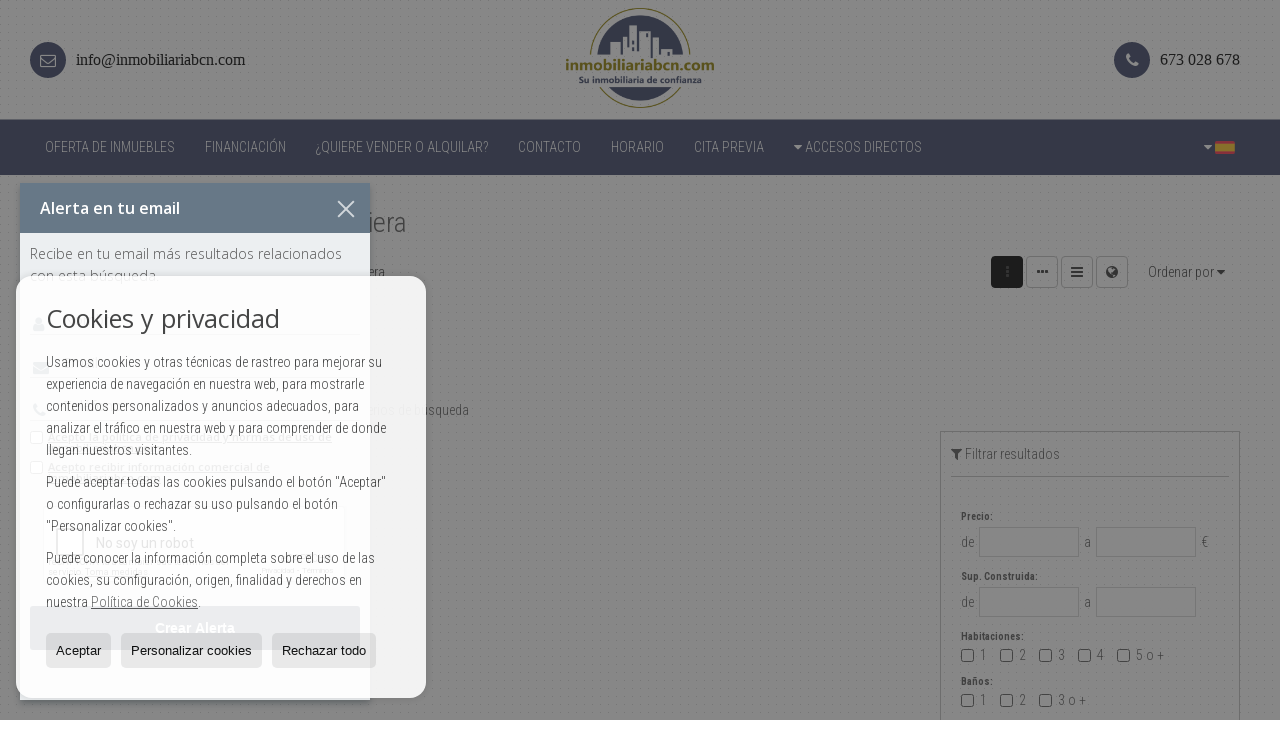

--- FILE ---
content_type: text/html; charset=UTF-8
request_url: https://www.inmobiliariabcn.com/results/?type%5B0%5D=3&id_tipo_operacion=1&dt%5B0%5D=%40%7C%401485%40%7C%40&od=bed.a?visit
body_size: 7790
content:
<!DOCTYPE HTML><html lang="es" prefix="og: http://ogp.me/ns#"><head><meta charset="UTF-8" /><title>Casas / Chalets en venta en Piera</title> <meta name="description" content="Casas / Chalets en venta en Piera de inmobiliariabcn.com" /><meta property="og:type" content="website" /><meta property="og:title" content="Casas / Chalets en venta en Piera" /><meta property="og:description" content="Casas / Chalets en venta en Piera de inmobiliariabcn.com" /><meta property="og:locale" content="es" /><meta property="og:url" content="https://www.inmobiliariabcn.com/results/" /><meta property="fb:app_id" content="1441792455867775" /><meta property="og:image" content="https://storage.googleapis.com/static.inmoweb.es/clients/1172/logo/social_logo.png" /><meta name="author" content="inmoweb.es" /><meta name="viewport" content="width=device-width, initial-scale=1.0" /> <link rel="shortcut icon" href="//storage.googleapis.com/static.inmoweb.es/clients/1172/logo/favicon.ico" /><link rel="apple-touch-icon" href="//storage.googleapis.com/static.inmoweb.es/clients/1172/logo/touch-icon-iphone.png" /><link rel="apple-touch-icon" sizes="76x76" href="//storage.googleapis.com/static.inmoweb.es/clients/1172/logo/touch-icon-ipad.png" /><link rel="apple-touch-icon" sizes="120x120" href="//storage.googleapis.com/static.inmoweb.es/clients/1172/logo/touch-icon-iphone-retina.png" /><link rel="apple-touch-icon" sizes="152x152" href="//storage.googleapis.com/static.inmoweb.es/clients/1172/logo/touch-icon-iphone-retina.png" /> <link rel="stylesheet" type="text/css" href="//storage.googleapis.com/staticweb.inmoweb.es/web_framework/css/global/general_unified_before.min.css?v3" /><link rel="stylesheet" type="text/css" href="//storage.googleapis.com/staticweb.inmoweb.es/assets/template/cms/css/section_v2.css" /><link rel="stylesheet" type="text/css" href="//storage.googleapis.com/static.inmoweb.es/clients/1172/css/main.min.css" /><link rel="stylesheet" type="text/css" href="//storage.googleapis.com/staticweb.inmoweb.es/web_framework/css/global/general_unified_after.min.css?v3" /><link rel="stylesheet" type="text/css" href="//ajax.googleapis.com/ajax/libs/jqueryui/1.12.1/themes/humanity/jquery-ui.min.css" /><link rel="stylesheet" type="text/css" href="/assets/scripts/nivo-slider/nivo-slider.css" /><link rel="stylesheet" type="text/css" href="//cdnjs.cloudflare.com/ajax/libs/Swiper/3.3.1/css/swiper.min.css" /><link rel="stylesheet" type="text/css" href="//unpkg.com/leaflet@1.0.3/dist/leaflet.css" /> <script src="https://www.google.com/recaptcha/api.js?hl=es" async defer></script> <script async src="https://www.googletagmanager.com/gtag/js?id=UA-87598158-1"></script><script> window.dataLayer = window.dataLayer || []; function gtag(){dataLayer.push(arguments);} gtag('js', new Date()); gtag('config', 'UA-87598158-1');</script></script><meta name="google-site-verification" content="kTtIhq_uOE9sOG8f7A5L3WRfiVlN-40bS5-aNFsHzy8" /><script type="text/javascript"> var _gaq = _gaq || []; _gaq.push(['_setAccount', 'UA-87598158-1']); _gaq.push(['_trackPageview']);	setTimeout('_gaq.push([\'_trackEvent\', \'NoBounce\', \'Over 30 seconds\'])',30000); // --additional line (function() { var ga = document.createElement('script'); ga.type = 'text/javascript'; ga.async = true; ga.src = ('https:' == document.location.protocol ? 'https://ssl' : 'http://www') + '.google-analytics.com/ga.js'; var s = document.getElementsByTagName('script')[0]; s.parentNode.insertBefore(ga, s); })();</script> </head><body id="results" class="hayFormAlerta"><div id="arriba"></div><div id="background"> <div id="container"> <header> <div id="logo"> <a href="/"> <img src="//storage.googleapis.com/static.inmoweb.es/clients/1172/logo/logo.png" alt="inmobiliariabcn.com" /> </a> </div>  <div id="slider"></div>  <div id="navegacion"> <nav> <div id="navHeader"> <div id="navToggle"> <button> <i class="fa fa-bars"></i> </button> </div> <div id="searchToggle"> <button> <i class="fa fa-search"></i> </button> </div>  <ul id="navLinks"> <li class="home"> <a href="/"> <span data-hover="Oferta de inmuebles"> Oferta de inmuebles </span> </a> </li> <li class="extra_section"> <a href="/pages/financiacion/"> <span data-hover="Financiación"> Financiación </span> </a> </li> <li class="captacion"> <a href="/form_captacion/"> <span data-hover="¿Quiere vender o alquilar?"> ¿Quiere vender o alquilar? </span> </a> </li> <li class="contact"> <a href="/contact/"> <span data-hover="Contacto"> Contacto </span> </a> </li> <li class="extra_section"> <a href="/pages/horario/"> <span data-hover="Horario"> Horario </span> </a> </li> <li class="appointment"> <a href="/appointment/"> <span data-hover="Cita previa"> Cita previa </span> </a> </li> </ul>   <ul id="operationList"> <li class="dropDownMenu title"> <a class="title"> <i class="fa fa-caret-down"></i> Accesos directos </a> <ul> <li class="dropDownMenu"> <a> <i class="fa fa-caret-down"></i> <span data-hover="Venta"> <i class="wxp"></i> Venta </span> </a> <ul> <li class="dropDownMenu"> <a href="/casas-chalets-en-venta-3-1.html"> <i class="fa fa-caret-down"> </i> <span data-hover="Casas / Chalets"> Casas / Chalets </span> </a> <ul> <li> <a href="/casas-chalets-en-venta-en-cabrera-danoia-3-1-017327.html"> <span data-hover="Casas / Chalets en venta en Cabrera d'Anoia"> Casas / Chalets en venta en Cabrera d'Anoia </span> </a> </li> <li> <a href="/casas-chalets-en-venta-en-sant-lloren-dhortons-3-1-09061.html"> <span data-hover="Casas / Chalets en venta en Sant Llorenç d'Hortons"> Casas / Chalets en venta en Sant Llorenç d'Hortons </span> </a> </li> </ul> </li> <li class="dropDownMenu"> <a href="/locales-comerciales-en-venta-10-1.html"> <span data-hover="Locales comerciales"> Locales comerciales </span> </a> </li> <li class="dropDownMenu"> <a href="/parcelas-en-venta-5-1.html"> <span data-hover="Parcelas"> Parcelas </span> </a> </li> <li class="dropDownMenu"> <a href="/pisos-en-venta-24-1.html"> <i class="fa fa-caret-down"> </i> <span data-hover="Pisos"> Pisos </span> </a> <ul> <li> <a href="/pisos-en-venta-en-igualada-24-1-09344.html"> <span data-hover="Pisos en venta en Igualada"> Pisos en venta en Igualada </span> </a> </li> <li> <a href="/pisos-en-venta-en-sant-boi-de-llobregat-24-1-01541.html"> <span data-hover="Pisos en venta en Sant Boi de Llobregat"> Pisos en venta en Sant Boi de Llobregat </span> </a> </li> </ul> </li> <li class="dropDownMenu"> <a href="/results/?id_tipo_operacion=1"> <span data-hover="Ver todas"> Ver todas </span> </a> </li> </ul> </li> <li class="dropDownMenu"> <a> <i class="fa fa-caret-down"></i> <span data-hover="Alquiler"> <i class="wxp"></i> Alquiler </span> </a> <ul> <li class="dropDownMenu"> <a href="/locales-comerciales-en-alquiler-10-2.html"> <span data-hover="Locales comerciales"> Locales comerciales </span> </a> </li> <li class="dropDownMenu"> <a href="/results/?id_tipo_operacion=2"> <span data-hover="Ver todas"> Ver todas </span> </a> </li> </ul> </li> <li class="dropDownMenu"> <a> <i class="fa fa-caret-down"></i> <span data-hover="Traspaso"> <i class="wxp"></i> Traspaso </span> </a> <ul> <li class="dropDownMenu"> <a href="/locales-comerciales-en-traspaso-10-3.html"> <span data-hover="Locales comerciales"> Locales comerciales </span> </a> </li> <li class="dropDownMenu"> <a href="/results/?id_tipo_operacion=3"> <span data-hover="Ver todas"> Ver todas </span> </a> </li> </ul> </li> </ul> </li> </ul>  </div>  <ul id="idiomas"> <li class="dropDownMenu"> <a class="langSelect"> <i class="fa fa-caret-down"></i> <span data-hover="Español" class="lang_es"> <span class="bandera"> <img src="/assets/img/banderas.png" alt="Español" /> </span> <span class="iniciales">es</span> <span class="nombreIdioma">Español</span> </span> </a> <ul> <li class="lang_gb"> <a href="https://www.inmobiliariabcn.com/gb/"> <span data-hover="English"> <span class="bandera"> <img src="/assets/img/banderas.png" alt="English" /> </span> <span class="iniciales">gb</span> <span class="nombreIdioma">English</span> </span> </a> </li> <li class="lang_de"> <a href="https://www.inmobiliariabcn.com/de/"> <span data-hover="Deutsch"> <span class="bandera"> <img src="/assets/img/banderas.png" alt="Deutsch" /> </span> <span class="iniciales">de</span> <span class="nombreIdioma">Deutsch</span> </span> </a> </li> <li class="lang_fr"> <a href="https://www.inmobiliariabcn.com/fr/"> <span data-hover="Français"> <span class="bandera"> <img src="/assets/img/banderas.png" alt="Français" /> </span> <span class="iniciales">fr</span> <span class="nombreIdioma">Français</span> </span> </a> </li> <li class="lang_ru"> <a href="https://www.inmobiliariabcn.com/ru/"> <span data-hover="Russian"> <span class="bandera"> <img src="/assets/img/banderas.png" alt="Russian" /> </span> <span class="iniciales">ru</span> <span class="nombreIdioma">Russian</span> </span> </a> </li> <li class="lang_cat"> <a href="https://www.inmobiliariabcn.com/cat/"> <span data-hover="Català"> <span class="bandera"> <img src="/assets/img/banderas.png" alt="Català" /> </span> <span class="iniciales">cat</span> <span class="nombreIdioma">Català</span> </span> </a> </li> <li class="lang_pt"> <a href="https://www.inmobiliariabcn.com/pt/"> <span data-hover="Português"> <span class="bandera"> <img src="/assets/img/banderas.png" alt="Português" /> </span> <span class="iniciales">pt</span> <span class="nombreIdioma">Português</span> </span> </a> </li> <li class="lang_it"> <a href="https://www.inmobiliariabcn.com/it/"> <span data-hover="Italiano"> <span class="bandera"> <img src="/assets/img/banderas.png" alt="Italiano" /> </span> <span class="iniciales">it</span> <span class="nombreIdioma">Italiano</span> </span> </a> </li> <li class="lang_ar"> <a href="?glan=/es/gl#googtrans(es|ar)"> <span data-hover="Árabe"> <span class="bandera"> <img src="/assets/img/banderas.png" alt="Árabe" /> </span> <span class="iniciales">ar</span> <span class="nombreIdioma">Árabe</span> </span> </a> </li> </ul> </li> </ul>  </nav> </div>  <div class="datosContacto"> <address>  <ul> <li class="agencia agencia_2 agencia_1477"> inmobiliariabcn.com</li><li class="direccion"> <i class="fa fa-map-marker"></i> Carrer Dret 15</li><li class="poblacionProvincia"> <i class="fa"></i> 08784 Piera <span class="provincia">(Barcelona)</span></li><li class="telefono"> <a href="tel:673028678"> <i class="fa fa-phone"></i> 673 028 678 </a></li><li class="movil"> <a href="tel:34673028678 "> <i class="fa fa-mobile"></i> 34673028678 </a></li><li class="email"> <i class="fa fa-envelope-o"></i> <span id="e812156066"></span><script type="text/javascript">/*<![CDATA[*/eval("var a=\"zf7_mMunlOaZAxeLroycvs.R6@1W+T4HhEGIq32it5CVJYb98-XwFQjPUgN0dBkSDKp\";var b=a.split(\"\").sort().join(\"\");var c=\"-jbPx-jQPC-F-5N-5CVj7VPQ\";var d=\"\";for(var e=0;e<c.length;e++)d+=b.charAt(a.indexOf(c.charAt(e)));document.getElementById(\"e812156066\").innerHTML=\"<a href=\\\"mailto:\"+d+\"\\\">\"+d+\"</a>\"")/*]]>*/</script></li>  <li> <a href="/contact/" class="masInfoContact contact"> <i class="fa fa-info-circle"></i> Contacto </a> </li>  </ul>   <ul class="socialLinks"> <li class="youtube"> <a href="https://www.youtube.com/channel/ucxnuxmxkot4ihc17ghgwkbq" target="_blank"> <i class="fa fa-youtube"> </i> </a></li> </ul>  </address> </div>  </header><div id="bgContent"> <div id="content" class="wxp_property_list">  <div id="buscador"> <div> <ul class="tabs"> <li class="activo"> <a data-target="#openProperty"> <i class="fa fa-search"></i> Buscar inmuebles </a> </li> </ul> <div id="openProperty" class="busquedaGeneral">  <form action="/results" method="get" id="refForm"> <fieldset> <div class="line" id="numero_ref"> <label> <i class="wxp wxp-ref"></i> Nº de referencia </label> <div> <input name="ref" id="global_ref" type="text" maxlength="20" value="" placeholder="Nº de referencia" /> <div id="refError" class="form_error hidden">Indique la referencia</div> </div> </div> <div class="line"> <div> <button class="btn btnDefault" type="submit" disabled> Buscar </button> </div> </div> </fieldset> </form>   <form action="/results" method="get" id="globalForm"> <fieldset> <div class="line" id="tipo_operacion"> <label> <i class="wxp wxp-tipoOperacion"></i> Tipo de operación </label> <div> <div id="operationContent" class="globalSelector"> <i class="fa fa-angle-down"></i> <input type="hidden" name="id_tipo_operacion" id="global_operation" /> <div class="value"></div> <ul data-default="1"><li data-value="1"><a>Venta</a></li><li data-value="2"><a>Alquiler</a></li><li data-value="3"><a>Traspaso</a></li></ul> </div> <div id="operationError" class="form_error hidden">Indique el tipo de operación</div> </div> </div> <div class="line" id="tipo_propiedad"> <label> <i class="wxp wxp-tipoPropiedad"></i> Tipo de propiedad </label> <div> <div id="typeContent" class="globalSelector multiple"> <i class="fa fa-angle-down"></i> <input type="hidden" name="type" id="global_type" /> <div class="value"></div> <ul><li data-value="3"><a>Casas / Chalets</a></li><li data-value="10"><a>Locales comerciales</a></li><li data-value="5"><a>Parcelas</a></li><li data-value="24"><a>Pisos</a></li></ul> </div> <div id="typeError" class="form_error hidden">Indique el tipo de inmueble</div> </div> </div> <div class="line" id="poblacion"> <label> <i class="wxp wxp-poblacion"></i> Población </label> <div> <input type="hidden" id="global_pb_cookie" value="" /> <div id="pbContent" class="globalSelector multiple"> <i class="fa fa-angle-down"></i> <input type="hidden" name="dt" id="global_destination" /> <div class="value"></div> <ul><li class="group disabled"><a>España</a><ul><li data-value="15@|@@|@"><a>Barcelona</a><ul><li data-value="15@|@17327@|@"><a>Cabrera d'Anoia</a><ul><li data-value="15@|@17327@|@103169"><a>Can Ros</a></li></ul></li><li data-value="15@|@9344@|@"><a>Igualada</a><ul><li data-value="15@|@9344@|@64961"><a>Pla de Sant Magí</a></li></ul></li><li data-value="15@|@1541@|@"><a>Sant Boi de Llobregat</a><ul><li data-value="15@|@1541@|@108835"><a>Centre - Casco Antiguo</a></li></ul></li><li data-value="15@|@143@|@"><a>Sant Cugat del Vallès</a><ul><li data-value="15@|@143@|@108466"><a>Sant Cugat Centro</a></li></ul></li><li data-value="15@|@9061@|@"><a>Sant Llorenç d'Hortons</a><ul><li data-value="15@|@9061@|@109827"><a>El Grandet</a></li></ul></li></ul></li></ul></li></ul> </div> <div id="destinationError" class="form_error hidden">Seleccione al menos 1 población</div> </div> </div> <div class="line" id="dormitorios"> <label> <i class="wxp wxp-habitaciones"></i> Habitaciones </label> <div> <div class="globalSelector"> <i class="fa fa-angle-down"></i> <input type="hidden" name="dormitorios_min" /> <div class="value"></div> <ul> <li data-value="1"> <a>&gt;=&nbsp;1&nbsp;Habitaciones</a> </li> <li data-value="2"> <a>&gt;=&nbsp;2&nbsp;Habitaciones</a> </li> <li data-value="3"> <a>&gt;=&nbsp;3&nbsp;Habitaciones</a> </li> <li data-value="4"> <a>&gt;=&nbsp;4&nbsp;Habitaciones</a> </li> <li data-value="5"> <a>&gt;=&nbsp;5&nbsp;Habitaciones</a> </li> </ul> </div> <div id="bedError" class="form_error hidden">Indique el número de dormitorios</div> </div> </div> <div class="line" id="precio"> <label> <i class="wxp wxp-precio"></i> <span class="priceDesc" data-noprice="Todos los precios" data-pricefrom="Precio hasta" data-pricerange1="'', 50000, 60000, 80000, 100000, 120000, 140000, 150000, 160000, 180000, 200000, 220000, 240000, 260000, 280000, 300000, 320000, 340000, 360000, 380000, 400000, 450000, 550000, 600000, 650000, 750000, 800000, 900000, 1000000, 1500000, 2000000, 2500000, 3000000" data-pricerange2="'', 100, 150, 200, 250, 300, 350, 400, 450, 500, 550, 600, 650, 700, 750, 800, 850, 900, 950, 1000, 1100, 1200, 1300, 1400, 1500, 1600, 1700, 1800, 1900, 2000, 2100, 2400, 2700, 3000"> Todos los precios </span> </label> <div> <input type="hidden" id="internal_max_price" name="precio_max" value="" /> <div id="price-range"></div> </div> </div> <div class="line"> <div> <button class="btn btnDefault" type="submit" disabled> Buscar </button> </div> </div> </fieldset> </form> </div>   <div class="busquedaAvanzada modalContainer"> <a id="abreBuscadorAvanzado"> <i class="fa fa-cog"></i> Búsqueda Avanzada </a> <div class="bg"></div> <div class="modal" id="buscadorAvanzado"> <span class="titulo"> <i class="fa fa-cog"></i> Búsqueda Avanzada </span> <form action="/results" method="get"> <div class="colIzq"> <fieldset> <legend> Buscar inmuebles </legend> <div class="line labelHorizontal"> <label> Tipo de operación:</label> <div> <div id="goperationContent" class="globalSelector"> <i class="fa fa-angle-down"></i> <input type="hidden" name="id_tipo_operacion" id="gglobal_operation" /> <div class="value"></div> <ul data-default="1"><li data-value="1"><a>Venta</a></li><li data-value="2"><a>Alquiler</a></li><li data-value="3"><a>Traspaso</a></li></ul> </div> <div id="goperationError" class="form_error hidden">Indique el tipo de operación</div> </div> </div> <div class="line labelHorizontal"> <label> Tipo de propiedad:</label> <div> <div id="gtypeContent" class="globalSelector multiple"> <i class="fa fa-angle-down"></i> <input type="hidden" name="type" id="gglobal_type" /> <div class="value"></div> <ul><li data-value="3"><a>Casas / Chalets</a></li><li data-value="10"><a>Locales comerciales</a></li><li data-value="5"><a>Parcelas</a></li><li data-value="24"><a>Pisos</a></li></ul> </div> <div id="gtypeError" class="form_error hidden">Indique el tipo de inmueble</div> </div> </div> <div class="line labelHorizontal"> <label> Población:</label> <div> <input type="hidden" id="gglobal_pb_cookie" value="" /> <div id="pbAContent" class="globalSelector multiple"> <i class="fa fa-angle-down"></i> <input type="hidden" name="dt" id="gglobal_destination" /> <div class="value"></div> <ul><li class="group disabled"><a>España</a><ul><li data-value="15@|@@|@"><a>Barcelona</a><ul><li data-value="15@|@17327@|@"><a>Cabrera d'Anoia</a><ul><li data-value="15@|@17327@|@103169"><a>Can Ros</a></li></ul></li><li data-value="15@|@9344@|@"><a>Igualada</a><ul><li data-value="15@|@9344@|@64961"><a>Pla de Sant Magí</a></li></ul></li><li data-value="15@|@1541@|@"><a>Sant Boi de Llobregat</a><ul><li data-value="15@|@1541@|@108835"><a>Centre - Casco Antiguo</a></li></ul></li><li data-value="15@|@143@|@"><a>Sant Cugat del Vallès</a><ul><li data-value="15@|@143@|@108466"><a>Sant Cugat Centro</a></li></ul></li><li data-value="15@|@9061@|@"><a>Sant Llorenç d'Hortons</a><ul><li data-value="15@|@9061@|@109827"><a>El Grandet</a></li></ul></li></ul></li></ul></li></ul> </div> <div id="gdestinationError" class="form_error hidden">Seleccione al menos 1 población</div> </div> </div> </fieldset> <fieldset> <legend> Características </legend> <div class="line"> <label> Habitaciones:</label> <div> <span> de </span> <select name="dormitorios_min"> <option value="" selected> de </option> <option value="0">0</option> <option value="1">1</option> <option value="2">2</option> <option value="3">3</option> <option value="4">4</option> <option value="5">5</option> <option value="6">6</option> <option value="7">7</option> <option value="8">8</option> <option value="9">9</option> <option value="10">10</option> <option value="11">11</option> <option value="12">12</option> <option value="13">13</option> <option value="14">14</option> <option value="15">15</option> <option value="16">16</option> <option value="17">17</option> <option value="18">18</option> <option value="19">19</option> <option value="20">20</option> </select> <span> a </span> <select name="dormitorios_max"> <option value="" selected> a </option> <option value="1">1</option> <option value="2">2</option> <option value="3">3</option> <option value="4">4</option> <option value="5">5</option> <option value="6">6</option> <option value="7">7</option> <option value="8">8</option> <option value="9">9</option> <option value="10">10</option> <option value="11">11</option> <option value="12">12</option> <option value="13">13</option> <option value="14">14</option> <option value="15">15</option> <option value="16">16</option> <option value="17">17</option> <option value="18">18</option> <option value="19">19</option> <option value="20">20</option> </select> </div> </div> <div class="line"> <label> Baños:</label> <div> <span> de </span> <select name="banos_min"> <option value="" selected> de </option> <option value="1">1</option> <option value="2">2</option> <option value="3">3</option> <option value="4">4</option> <option value="5">5</option> </select> <span> a </span> <select name="banos_max"> <option value="" selected> a </option> <option value="1">1</option> <option value="2">2</option> <option value="3">3</option> <option value="4">4</option> <option value="5">5</option> <option value="6">6</option> <option value="7">7</option> <option value="8">8</option> <option value="9">9</option> <option value="10">10</option> </select> </div> </div> <div class="line"> <label> Nº Aseos:</label> <div> <span> de </span> <select name="aseos_min"> <option value="" selected> de </option> <option value="1">1</option> <option value="2">2</option> <option value="3">3</option> <option value="4">4</option> <option value="5">5</option> </select> <span> a </span> <select name="aseos_max"> <option value="" selected> a </option> <option value="1">1</option> <option value="2">2</option> <option value="3">3</option> <option value="4">4</option> <option value="5">5</option> <option value="6">6</option> <option value="7">7</option> <option value="8">8</option> <option value="9">9</option> <option value="10">10</option> </select> </div> </div> <div class="line"> <label> Sup. Útil (m <span class="supIndice">2</span>):</label> <div> <span> de </span> <input type="text" name="m2_min" value="" /> <span> a </span> <input type="text" name="m2_max" value="" /> </div> </div> <div class="line"> <label> Sup. Construida (m <span class="supIndice">2</span>):</label> <div> <span> de </span> <input type="text" name="m2_construido_min" value="" /> <span> a </span> <input type="text" name="m2_construido_max" value="" /> </div> </div> <div class="line"> <label> Sup. Parcela (m <span class="supIndice">2</span>):</label> <div> <span> de </span> <input type="text" name="m2parcela_min" value="" /> <span> a </span> <input type="text" name="m2parcela_max" value="" /> </div> </div> </fieldset> </div> <div class="colDcha"> <fieldset> <legend> Detalle </legend> <div class="line labelHorizontal"> <label> Vistas </label> <div> <select name="vistas"> <option value="" selected> </option> <option value="mar">Al mar</option> <option value="montana">A la montaña</option> <option value="pool">A la piscina</option> <option value="canal">Al canal</option> <option value="golf">Al campo de golf</option> <option value="despejadas">Despejadas</option> <option value="panoramicas">Panorámicas</option> <option value="impresionantes">Impresionantes</option> </select> </div> </div> <div class="line labelHorizontal"> <label> Tipo de calefacción </label> <div> <select name="tipo_calefaccion"> <option value="" selected> </option> <option value="electrica">Eléctrica</option> <option value="gas">A gas</option> <option value="radiante">Radiante</option> <option value="solar">Solar</option> <option value="otro">Otro</option> </select> </div> </div> <div class="line labelCheckbox"> <div> <input name="tipos_obra" type="checkbox" value="ON" /> </div> <label class="despliega">Obra Nueva</label> </div> <div class="line labelCheckbox"> <div> <input name="primera_linea" type="checkbox" value="1" /> </div> <label> 1ª línea de mar </label> </div> <div class="line labelCheckbox"> <div> <input name="de_banco" type="checkbox" value="1" /> </div> <label> De entidad financiera </label> </div> <div class="line labelCheckbox"> <div> <input name="amueblado" type="checkbox" value="1"> </div> <label> Amueblado </label> </div> <div class="line labelCheckbox"> <div> <input name="piscina" type="checkbox" value="1"> </div> <label> Piscina </label> </div> <div class="line labelCheckbox"> <div> <input name="aparcamiento" type="checkbox" value="1"> </div> <label> Garaje </label> </div> <div class="line labelCheckbox"> <div> <input name="aa" type="checkbox" value="1"> </div> <label> Aire acondicionado </label> </div> <div class="line labelCheckbox"> <div> <input name="ascensor" type="checkbox" value="1"> </div> <label> Ascensor </label> </div> <div class="line labelCheckbox"> <div> <input name="amarre" type="checkbox" value="1"> </div> <label> Con amarre </label> </div> <div class="line labelCheckbox"> <div> <input name="tour" type="checkbox" value="1"> </div> <label> Con tour virtual </label> </div> </fieldset> <fieldset> <legend> Precio </legend> <div class="line"> <label> Precio:</label> <div> <span> de </span> <input name="precio_min" type="text" /> <span> a </span> <input name="precio_max" type="text" /> <span> &euro;</span> </div> </div> <div class="line labelCheckbox"> <div> <input name="t_precio_rebajado" type="checkbox" value="1" /> </div> <label> Precio rebajado</label> </div> </fieldset> <fieldset> <legend> Fecha de publicación </legend> <div class="line"> <div> <div> <input name="fecha_alta" type="radio" value="" checked="checked" /> <span> Indiferente </span> </div> <div> <input name="fecha_alta" type="radio" value="1" /> <span>Mes actual</span> </div> <div> <input name="fecha_alta" type="radio" value="2" /> <span>Últimos 7 días</span> </div> <div> <input name="fecha_alta" type="radio" value="3" /> <span>Últimas 48h</span> </div> </div> </div> </fieldset> </div> <div class="line"> <div> <button class="btn btnDefault" type="submit"> <i class="fa fa-check"></i> Buscar </button> </div> </div> <div class="line"> <a class="cerrar fa fa-times"></a> </div> </form> </div> </div>  </div></div>   <section class="box_vertical"> <article class="headerPage"> <h1> <span class="familia">Casas / Chalets</span> en venta en <span class="destino">Piera</span> </h1> </article> <article class="headerResults">  <div class="breadcrumbs"> <ul> <li> <a href="/results/?id_tipo_operacion=1">Venta</a> </li> <li> <a href="/results/?id_tipo_operacion=1&type%5B0%5D=3">Casas / Chalets</a> </li> <li> <a href="/results/?id_tipo_operacion=1&type%5B0%5D=3&dt%5B0%5D=15%40%7C%40%40%7C%40">Barcelona</a> </li> <li class="activo"> <a href="/results/?id_tipo_operacion=1&type%5B0%5D=3&dt=%40%7C%401485%40%7C%40">Piera</a> </li> </ul> </div>   <div class="filtroResultados"> <ul> <li> <a id="abreFiltroResultado">Ordenar por <i class="fa fa-caret-down"></i> </a> <ul id="filtroResultadoAbrir"> <li> <strong>Precio: </strong> <a href="/results/?type%5B0%5D=3&id_tipo_operacion=1&dt%5B0%5D=%40%7C%401485%40%7C%40&amp;od=pri.a">Baratos primero</a> | <a href="/results/?type%5B0%5D=3&id_tipo_operacion=1&dt%5B0%5D=%40%7C%401485%40%7C%40&amp;od=pri.d">De lujo primero</a> </li> <li> <strong>Habitaciones: </strong> <a href="/results/?type%5B0%5D=3&id_tipo_operacion=1&dt%5B0%5D=%40%7C%401485%40%7C%40&amp;od=bed.a">Menos dorm. primero</a> | <a href="/results/?type%5B0%5D=3&id_tipo_operacion=1&dt%5B0%5D=%40%7C%401485%40%7C%40&amp;od=bed.d">Más dorm. primero</a> </li> <li> <strong>Sup. Útil: </strong> <a href="/results/?type%5B0%5D=3&id_tipo_operacion=1&dt%5B0%5D=%40%7C%401485%40%7C%40&amp;od=bui.a">Pequeños primero</a> | <a href="/results/?type%5B0%5D=3&id_tipo_operacion=1&dt%5B0%5D=%40%7C%401485%40%7C%40&amp;od=bui.d">Grandes primero</a> </li> <li> <strong>Sup. Parcela: </strong> <a href="/results/?type%5B0%5D=3&id_tipo_operacion=1&dt%5B0%5D=%40%7C%401485%40%7C%40&amp;od=plo.a">Pequeños primero</a> | <a href="/results/?type%5B0%5D=3&id_tipo_operacion=1&dt%5B0%5D=%40%7C%401485%40%7C%40&amp;od=plo.d">Grandes primero</a> </li> <li> <strong>Fotos: </strong> <a href="/results/?type%5B0%5D=3&id_tipo_operacion=1&dt%5B0%5D=%40%7C%401485%40%7C%40&amp;od=img.d">Con más fotos primero</a> | <a href="/results/?type%5B0%5D=3&id_tipo_operacion=1&dt%5B0%5D=%40%7C%401485%40%7C%40&amp;od=img.a">Con menos fotos primero</a> </li> <li> <strong>Zona: </strong> <a href="/results/?type%5B0%5D=3&id_tipo_operacion=1&dt%5B0%5D=%40%7C%401485%40%7C%40&amp;od=zon.a">A - Z</a> | <a href="/results/?type%5B0%5D=3&id_tipo_operacion=1&dt%5B0%5D=%40%7C%401485%40%7C%40&amp;od=zon.d">Z - A</a> </li> <li> <strong>Precio rebajado: </strong> <a href="/results/?type%5B0%5D=3&id_tipo_operacion=1&dt%5B0%5D=%40%7C%401485%40%7C%40&amp;od=prd.a">Han bajado más</a> | <a href="/results/?type%5B0%5D=3&id_tipo_operacion=1&dt%5B0%5D=%40%7C%401485%40%7C%40&amp;od=prd.d">Han bajado menos</a> </li> <li> <strong>Tipo de propiedad: </strong> <a href="/results/?type%5B0%5D=3&id_tipo_operacion=1&dt%5B0%5D=%40%7C%401485%40%7C%40&amp;od=typ.a">A - Z</a> | <a href="/results/?type%5B0%5D=3&id_tipo_operacion=1&dt%5B0%5D=%40%7C%401485%40%7C%40&amp;od=typ.d">Z - A</a> </li> </ul> </li> </ul> </div>   <div class="vistaResultados"> <ul> <li> <a class="activo" href="/results/?type%5B0%5D=3&id_tipo_operacion=1&dt%5B0%5D=%40%7C%401485%40%7C%40&od=bed.a%3Fvisit&amp;modo=" data-tipo="box_vertical"> <i class="fa fa-ellipsis-v"></i> <p>Box vertical</p> </a> </li> <li> <a href="/results/?type%5B0%5D=3&id_tipo_operacion=1&dt%5B0%5D=%40%7C%401485%40%7C%40&od=bed.a%3Fvisit&amp;modo=hor" data-tipo="box_horizontal"> <i class="fa fa-ellipsis-h"></i> <p>Box horizontal</p> </a> </li> <li> <a href="/results/?type%5B0%5D=3&id_tipo_operacion=1&dt%5B0%5D=%40%7C%401485%40%7C%40&od=bed.a%3Fvisit&amp;modo=tabla"> <i class="fa fa-bars"></i> <p>Listado</p> </a> </li> <li> <a href="/results/?type%5B0%5D=3&id_tipo_operacion=1&dt%5B0%5D=%40%7C%401485%40%7C%40&od=bed.a%3Fvisit&amp;modo=mapa"> <i class="fa fa-globe"></i> <p>Mapa</p> </a> </li> </ul> </div>  </article>  <article class="paginacion"> <div class="resultados">Mostrando 1 a 0 de 0</div> </article>  <article id="offers" class="box_vertical offers">  <p id= "noResultado">No se han encontrado resultados coincidentes con sus criterios de búsqueda</p>   <div id="leyenda"> <span class="titulo"> <i class="fa fa-filter"></i> Filtrar resultados </span> <form method="get" id="frmFilter" action="/results/" class="valerta"> <input type="hidden" name="id_tipo_operacion" value="1"/> <input type="hidden" name="modo" value=""/> <input type="hidden" name="od" value="bed.a?visit"/> <fieldset class="filtro_zona"> <input type="hidden" name="dt[]" value="@|@1485@|@"/> <div class="line filtro_precio"> <label>Precio:</label> <div> <span>de</span> <input type="text" name="precio_min" maxlength="12" value="" /> <span>a</span> <input type="text" name="precio_max" maxlength="12" value="" /> <span> &euro; </span> </div> </div> <div class="line filtro_m2"> <label>Sup. Construida:</label> <div> <span>de</span> <input type="text" name="m2_min" value="" maxlength="5" class="vnumero" /> <span>a</span> <input type="text" name="m2_max" value="" maxlength="5" class="vnumero" /> </div> </div> <div class="line checkboxNum filtro_dormitorio"> <label>Habitaciones:</label> <div> <input type="hidden" name="dormitorios_min" value="" /> <input type="hidden" name="dormitorios_max" value="" /> <span> <input name="bed[]" class="bed" type="checkbox" value="1"/> 1 </span> <span> <input name="bed[]" class="bed" type="checkbox" value="2"/> 2 </span> <span> <input name="bed[]" class="bed" type="checkbox" value="3"/> 3 </span> <span> <input name="bed[]" class="bed" type="checkbox" value="4"/> 4 </span> <span> <input name="bed[]" class="bed" type="checkbox" value="5"</> 5 o +</span> </div> </div> <div class="line checkboxNum filtro_bano"> <label>Baños:</label> <div> <input type="hidden" name="banos_min" value="" /> <input type="hidden" name="banos_max" value="" /> <span> <input name="bath[]" class="bath" type="checkbox" value="1"/> 1 </span> <span> <input name="bath[]" class="bath" type="checkbox" value="2"/> 2 </span> <span> <input name="bath[]" class="bath " type="checkbox" value="3"/> 3 o + </span> </div> </div> <div class="line filtro_tipo"> <label class="despliega">Tipo de propiedad:</label> <div> <div class="desplegado"> <span> <input name="type[]" type="checkbox" checked value="3"/> Casas / Chalets </span> <span> <input name="type[]" type="checkbox" value="10"/> Locales comerciales </span> <span> <input name="type[]" type="checkbox" value="5"/> Parcelas </span> <span> <input name="type[]" type="checkbox" value="24"/> Pisos </span> </div> </div> </div> <div class="line filtro_obra"> <label class="despliega">Tipo de obra:</label> <div> <div class="desplegado"> <span> <input name="tipos_obra" type="radio" value="" checked/> Indiferente </span> <span> <input name="tipos_obra" type="radio" value="ON"/> Obra Nueva </span> <span> <input name="tipos_obra" type="radio" value="SM" /> Segunda mano </span> </div> </div> </div> <div class="line filtro_otro"> <label class="despliega">Características:</label> <div> <div class="desplegado"> <span> <input name="t_fotos" type="checkbox" value="1"/> Fotos </span> <span> <input name="t_precio" type="checkbox" value="1"/> Precio </span> <span> <input name="t_precio_rebajado" type="checkbox" value="1"/> Precio rebajado </span> <span> <input name="de_banco" type="checkbox" value="1"/> De entidad financiera </span> <span> <input name="aparcamiento" type="checkbox" value="1"/> Garaje </span> <span> <input name="ascensor" type="checkbox" value="1"/> Ascensor </span> <span> <input name="aa" type="checkbox" value="1"/> Aire acondicionado </span> <span> <input name="amarre" type="checkbox" value="1"/> Con amarre </span> <span> <input name="tour" type="checkbox" value="1"/> Con tour virtual </span> <span> <input name="amueblado" type="checkbox" value="1"/> Amueblado </span> <span> <input name="terraza" type="checkbox" value="1"/> Con terraza </span> <span> <input name="mascota" type="checkbox" value="1"/> Admite mascotas </span> <span> <input name="domotica" type="checkbox" value="1"/> Domótica </span> </div> </div> </div> <div class="line filtro_piscina"> <label class="despliega">Piscina:</label> <div> <div class="desplegado"> <span> <input name="t_piscina" type="radio" value="" checked="checked"/> Indiferente </span> <span> <input name="t_piscina" type="radio" value="comunitaria"/> Comunitaria </span> <span> <input name="t_piscina" type="radio" value="privada"/> Privada </span> </div> </div> </div> <div class="line filtro_fecha"> <label class="despliega">Fecha de publicación:</label> <div> <div class="desplegado"> <span> <input name="fecha_alta" type="radio" value="" checked/> Indiferente </span> <span> <input name="fecha_alta" type="radio" value="1"/> Mes actual </span> <span> <input name="fecha_alta" type="radio" value="2"/> Últimos 7 días </span> <span> <input name="fecha_alta" type="radio" value="3"/> Últimas 48h </span> </div> </div> </div> <div class="line filtro_tags"> <label class="despliega">Tags</label> <div> <div class="desplegado"> <ul> <li> <input type="checkbox" name="id_tag[]" value="8"/> Reservado </li> </ul> </div> </div> </div> <input type="hidden" name="vistas" value="" /> <input type="hidden" name="tipo_calefaccion" value="" /> <input type="hidden" name="primera_linea" value="" /> <input type="hidden" name="de_banco" value="" /> <input type="hidden" name="piscina" value="" /> </fieldset> <div class="line"> <div> <button class="btn btnDefault" type="submit">Buscar</button> </div> </div> </form> </div>   <div id="listOffers">  <div class="row"> </div>  </div>  </article>  <article class="paginacion"> <div class="resultados">Mostrando 1 a 0 de 0</div> </article>   <div class="bg"></div> <div id="formAlertaBusqueda"> <div class="titulo"> <h3>ALERTA EN TU EMAIL</h3> <a class="cerrar"><i class="fa fa-times-circle"></i></a> </div> <p>Recibe en tu email más resultados relacionados con esta búsqueda.</p> <form method="post" id="demandForm"> <fieldset> <div class="line messages"> <div class="error errorForm" style="display:none;"></div> <div class="ok" style="display:none;"></div> </div> <input type="hidden" name="lan" value="es" /> <div> <label><i class="fa fa-user"></i></label> <input name="nombre" value="" type="text" class="vrequerido" title="El campo Nombre no es válido" maxlength="50" placeholder="Nombre" /> </div> <div> <label><i class="fa fa-envelope"></i></label> <input name="email" value="" type="text" class="vrequerido" title="El campo E-mail no es válido" maxlength="255" placeholder="Email" /> </div> <div> <label><i class="fa fa-phone"></i></label> <input type="text" name="tno" class="vrequerido" title="El campo Teléfono no es válido" value="" placeholder="Teléfono" /> </div> <div class="line checkbox legal"> <input type="checkbox" name="legal" id="newsletter_acepto_alert" class="checkbox vrequerido" value="1" /> <label> <a href="/lopd/" target="_blank"> Acepto la política de privacidad y normas de uso de inmobiliariabcn.com </a> </label> </div> <div class="line checkbox gdpr"> <input type="checkbox" name="gdpr" id="rgpd_acepto_alert" class="checkbox" value="1" /> <label> <a href="/lopd/" target="_blank"> Acepto recibir información comercial de inmobiliariabcn.com </a> </label> </div> <div class="button"> <div class="g-recaptcha" data-sitekey="6Ldg9SgUAAAAAK9ChYAmS7kXY3nyOQpMcdZWPR-q"></div> <button type="submit">Crear Alerta</button> </div> </fieldset> </form> </div>   <article id="mapa_results"></article>  </section>  </div> </div><div id="accesosDirectos"></div><footer> <div id="datosContactoFooter" class="row"> <div class="email"> <i class="fa fa-envelope-o"></i> <span> <span id="e991642485"></span><script type="text/javascript">/*<![CDATA[*/eval("var a=\"AfUrwLmy3eo5E6tBqbscg9.CN0Dhxz41nMH+J8pIOW7VYZkXRlKTPFSdu@a-j_QGvi2\";var b=a.split(\"\").sort().join(\"\");var c=\"lSkd6lSFd7lPlWalW7VSUVdF\";var d=\"\";for(var e=0;e<c.length;e++)d+=b.charAt(a.indexOf(c.charAt(e)));document.getElementById(\"e991642485\").innerHTML=\"<a href=\\\"mailto:\"+d+\"\\\">\"+d+\"</a>\"")/*]]>*/</script> </span></div><div class="direccion"> <i class="fa fa-map-marker"></i> <div> <span> Carrer Dret 15 <br />08784 </span> <span class="poblacion"> Piera </span> <span class="provincia"> (Barcelona) </span> </div></div><div class="tlf"> <i class="fa fa-phone"></i> <span> <a href="tel:673028678 "> 673 028 678 </a> <br /> <a href="tel:34673028678 "> 34673028678 </a> </span></div> <div class="socialLinks"> <i class="fa fa-globe"></i> <ul class="socialLinks"> <li class="youtube"> <a href="https://www.youtube.com/channel/ucxnuxmxkot4ihc17ghgwkbq" target="_blank"> <i class="fa fa-youtube"> </i> </a></li> </ul> </div> </div> <div id="datosContactoFooterSucursales" class="row">  <ul> <li class="agencia agencia_2 agencia_1477"> inmobiliariabcn.com</li><li class="direccion"> <i class="fa fa-map-marker"></i> Carrer Dret 15</li><li class="poblacionProvincia"> <i class="fa"></i> 08784 Piera <span class="provincia">(Barcelona)</span></li><li class="telefono"> <a href="tel:673028678"> <i class="fa fa-phone"></i> 673 028 678 </a></li><li class="movil"> <a href="tel:34673028678 "> <i class="fa fa-mobile"></i> 34673028678 </a></li><li class="email"> <i class="fa fa-envelope-o"></i> <span id="e209893503"></span><script type="text/javascript">/*<![CDATA[*/eval("var a=\"xJ1UGHsV9l_i@C+fzwBcNT2uaK7L8XItnOZRQ5Aj6y34.qDeMFbE0WgvPorYkpSh-dm\";var b=a.split(\"\").sort().join(\"\");var c=\"FgDvCFgWv3F0FyrFy34g14vW\";var d=\"\";for(var e=0;e<c.length;e++)d+=b.charAt(a.indexOf(c.charAt(e)));document.getElementById(\"e209893503\").innerHTML=\"<a href=\\\"mailto:\"+d+\"\\\">\"+d+\"</a>\"")/*]]>*/</script></li> </ul>  <div class="socialLinks"> <i class="fa fa-globe"></i> <ul class="socialLinks"> <li class="youtube"> <a href="https://www.youtube.com/channel/ucxnuxmxkot4ihc17ghgwkbq" target="_blank"> <i class="fa fa-youtube"> </i> </a></li> </ul> </div> </div> <div id="creditos" class="row"> <div class="left"> <p>&COPY; inmobiliariabcn.com 2026 </p> <a href="/lopd/"> Avisos legales GDPR Reglamento General de Protección de Datos </a> </div> <div class="right"> <p class="inmoweb_logo" style="display:block !important;">Hecho con <a href="https://www.inmoweb.es/" target="_blank" title="Hecho con Inmoweb Software Inmobiliario">Software inmobiliario</a> </p> <p class="mls_logo" title="Inmoweb MLS"> Member of <img src="//storage.googleapis.com/staticweb.inmoweb.es/assets/media/img/mls/mls_member.png" alt="Inmoweb MLS" /> </p> </div> </div> <a href="#arriba" id="toTop" class="flecha scroll"> <i class="fa fa-chevron-up"></i> </a></footer><div id="wxp_cookie_warning_data" style="display:none;"> <h2 class="title">Cookies y privacidad</h2> <div class="content"><div> <p>Usamos cookies y otras técnicas de rastreo para mejorar su experiencia de navegación en nuestra web, para mostrarle contenidos personalizados y anuncios adecuados, para analizar el tráfico en nuestra web y para comprender de donde llegan nuestros visitantes. </p> <p>Puede aceptar todas las cookies pulsando el botón "Aceptar" o configurarlas o rechazar su uso pulsando el botón "Personalizar cookies".</p> <p>Puede conocer la información completa sobre el uso de las cookies, su configuración, origen, finalidad y derechos en nuestra <a href="/cookie_policy/" target="_blank" rel="noreferrer noopener">Política de Cookies</a>.</p></div><br /><ul><li>Estrictamente necesarias</li> <li>Funcionales</li> <li>Analíticas</li> <li>Marketing</li></ul><br /><ul><li>Aceptar</li> <li>Personalizar cookies</li></ul></div></div></div></div><script type="text/javascript" src="//use.fontawesome.com/f3e8ea743e.js" ></script><script type="text/javascript" src="//ajax.googleapis.com/ajax/libs/jquery/3.2.1/jquery.min.js" ></script><script type="text/javascript" src="//ajax.googleapis.com/ajax/libs/jqueryui/1.12.1/jquery-ui.min.js" ></script><script type="text/javascript" src="//cdnjs.cloudflare.com/ajax/libs/jquery-migrate/3.0.0/jquery-migrate.min.js" ></script><script type="text/javascript" src="/assets/scripts/jquery.stellar.min.js" ></script><script type="text/javascript" src="/assets/scripts/nivo-slider/jquery.nivo.slider.pack.js" ></script><script type="text/javascript" src="//cdnjs.cloudflare.com/ajax/libs/Swiper/3.3.1/js/swiper.min.js" ></script><script type="text/javascript" src="//unpkg.com/leaflet@1.0.3/dist/leaflet.js" ></script><script type="text/javascript" src="/assets/scripts/jquery.inputmask.bundle.min.js" ></script><script type="text/javascript" src="/assets/scripts/main.min.js?v144" ></script></body></html>

--- FILE ---
content_type: text/html; charset=utf-8
request_url: https://www.google.com/recaptcha/api2/anchor?ar=1&k=6Ldg9SgUAAAAAK9ChYAmS7kXY3nyOQpMcdZWPR-q&co=aHR0cHM6Ly93d3cuaW5tb2JpbGlhcmlhYmNuLmNvbTo0NDM.&hl=es&v=9TiwnJFHeuIw_s0wSd3fiKfN&size=normal&anchor-ms=20000&execute-ms=30000&cb=jugxvpi6tefw
body_size: 49073
content:
<!DOCTYPE HTML><html dir="ltr" lang="es"><head><meta http-equiv="Content-Type" content="text/html; charset=UTF-8">
<meta http-equiv="X-UA-Compatible" content="IE=edge">
<title>reCAPTCHA</title>
<style type="text/css">
/* cyrillic-ext */
@font-face {
  font-family: 'Roboto';
  font-style: normal;
  font-weight: 400;
  font-stretch: 100%;
  src: url(//fonts.gstatic.com/s/roboto/v48/KFO7CnqEu92Fr1ME7kSn66aGLdTylUAMa3GUBHMdazTgWw.woff2) format('woff2');
  unicode-range: U+0460-052F, U+1C80-1C8A, U+20B4, U+2DE0-2DFF, U+A640-A69F, U+FE2E-FE2F;
}
/* cyrillic */
@font-face {
  font-family: 'Roboto';
  font-style: normal;
  font-weight: 400;
  font-stretch: 100%;
  src: url(//fonts.gstatic.com/s/roboto/v48/KFO7CnqEu92Fr1ME7kSn66aGLdTylUAMa3iUBHMdazTgWw.woff2) format('woff2');
  unicode-range: U+0301, U+0400-045F, U+0490-0491, U+04B0-04B1, U+2116;
}
/* greek-ext */
@font-face {
  font-family: 'Roboto';
  font-style: normal;
  font-weight: 400;
  font-stretch: 100%;
  src: url(//fonts.gstatic.com/s/roboto/v48/KFO7CnqEu92Fr1ME7kSn66aGLdTylUAMa3CUBHMdazTgWw.woff2) format('woff2');
  unicode-range: U+1F00-1FFF;
}
/* greek */
@font-face {
  font-family: 'Roboto';
  font-style: normal;
  font-weight: 400;
  font-stretch: 100%;
  src: url(//fonts.gstatic.com/s/roboto/v48/KFO7CnqEu92Fr1ME7kSn66aGLdTylUAMa3-UBHMdazTgWw.woff2) format('woff2');
  unicode-range: U+0370-0377, U+037A-037F, U+0384-038A, U+038C, U+038E-03A1, U+03A3-03FF;
}
/* math */
@font-face {
  font-family: 'Roboto';
  font-style: normal;
  font-weight: 400;
  font-stretch: 100%;
  src: url(//fonts.gstatic.com/s/roboto/v48/KFO7CnqEu92Fr1ME7kSn66aGLdTylUAMawCUBHMdazTgWw.woff2) format('woff2');
  unicode-range: U+0302-0303, U+0305, U+0307-0308, U+0310, U+0312, U+0315, U+031A, U+0326-0327, U+032C, U+032F-0330, U+0332-0333, U+0338, U+033A, U+0346, U+034D, U+0391-03A1, U+03A3-03A9, U+03B1-03C9, U+03D1, U+03D5-03D6, U+03F0-03F1, U+03F4-03F5, U+2016-2017, U+2034-2038, U+203C, U+2040, U+2043, U+2047, U+2050, U+2057, U+205F, U+2070-2071, U+2074-208E, U+2090-209C, U+20D0-20DC, U+20E1, U+20E5-20EF, U+2100-2112, U+2114-2115, U+2117-2121, U+2123-214F, U+2190, U+2192, U+2194-21AE, U+21B0-21E5, U+21F1-21F2, U+21F4-2211, U+2213-2214, U+2216-22FF, U+2308-230B, U+2310, U+2319, U+231C-2321, U+2336-237A, U+237C, U+2395, U+239B-23B7, U+23D0, U+23DC-23E1, U+2474-2475, U+25AF, U+25B3, U+25B7, U+25BD, U+25C1, U+25CA, U+25CC, U+25FB, U+266D-266F, U+27C0-27FF, U+2900-2AFF, U+2B0E-2B11, U+2B30-2B4C, U+2BFE, U+3030, U+FF5B, U+FF5D, U+1D400-1D7FF, U+1EE00-1EEFF;
}
/* symbols */
@font-face {
  font-family: 'Roboto';
  font-style: normal;
  font-weight: 400;
  font-stretch: 100%;
  src: url(//fonts.gstatic.com/s/roboto/v48/KFO7CnqEu92Fr1ME7kSn66aGLdTylUAMaxKUBHMdazTgWw.woff2) format('woff2');
  unicode-range: U+0001-000C, U+000E-001F, U+007F-009F, U+20DD-20E0, U+20E2-20E4, U+2150-218F, U+2190, U+2192, U+2194-2199, U+21AF, U+21E6-21F0, U+21F3, U+2218-2219, U+2299, U+22C4-22C6, U+2300-243F, U+2440-244A, U+2460-24FF, U+25A0-27BF, U+2800-28FF, U+2921-2922, U+2981, U+29BF, U+29EB, U+2B00-2BFF, U+4DC0-4DFF, U+FFF9-FFFB, U+10140-1018E, U+10190-1019C, U+101A0, U+101D0-101FD, U+102E0-102FB, U+10E60-10E7E, U+1D2C0-1D2D3, U+1D2E0-1D37F, U+1F000-1F0FF, U+1F100-1F1AD, U+1F1E6-1F1FF, U+1F30D-1F30F, U+1F315, U+1F31C, U+1F31E, U+1F320-1F32C, U+1F336, U+1F378, U+1F37D, U+1F382, U+1F393-1F39F, U+1F3A7-1F3A8, U+1F3AC-1F3AF, U+1F3C2, U+1F3C4-1F3C6, U+1F3CA-1F3CE, U+1F3D4-1F3E0, U+1F3ED, U+1F3F1-1F3F3, U+1F3F5-1F3F7, U+1F408, U+1F415, U+1F41F, U+1F426, U+1F43F, U+1F441-1F442, U+1F444, U+1F446-1F449, U+1F44C-1F44E, U+1F453, U+1F46A, U+1F47D, U+1F4A3, U+1F4B0, U+1F4B3, U+1F4B9, U+1F4BB, U+1F4BF, U+1F4C8-1F4CB, U+1F4D6, U+1F4DA, U+1F4DF, U+1F4E3-1F4E6, U+1F4EA-1F4ED, U+1F4F7, U+1F4F9-1F4FB, U+1F4FD-1F4FE, U+1F503, U+1F507-1F50B, U+1F50D, U+1F512-1F513, U+1F53E-1F54A, U+1F54F-1F5FA, U+1F610, U+1F650-1F67F, U+1F687, U+1F68D, U+1F691, U+1F694, U+1F698, U+1F6AD, U+1F6B2, U+1F6B9-1F6BA, U+1F6BC, U+1F6C6-1F6CF, U+1F6D3-1F6D7, U+1F6E0-1F6EA, U+1F6F0-1F6F3, U+1F6F7-1F6FC, U+1F700-1F7FF, U+1F800-1F80B, U+1F810-1F847, U+1F850-1F859, U+1F860-1F887, U+1F890-1F8AD, U+1F8B0-1F8BB, U+1F8C0-1F8C1, U+1F900-1F90B, U+1F93B, U+1F946, U+1F984, U+1F996, U+1F9E9, U+1FA00-1FA6F, U+1FA70-1FA7C, U+1FA80-1FA89, U+1FA8F-1FAC6, U+1FACE-1FADC, U+1FADF-1FAE9, U+1FAF0-1FAF8, U+1FB00-1FBFF;
}
/* vietnamese */
@font-face {
  font-family: 'Roboto';
  font-style: normal;
  font-weight: 400;
  font-stretch: 100%;
  src: url(//fonts.gstatic.com/s/roboto/v48/KFO7CnqEu92Fr1ME7kSn66aGLdTylUAMa3OUBHMdazTgWw.woff2) format('woff2');
  unicode-range: U+0102-0103, U+0110-0111, U+0128-0129, U+0168-0169, U+01A0-01A1, U+01AF-01B0, U+0300-0301, U+0303-0304, U+0308-0309, U+0323, U+0329, U+1EA0-1EF9, U+20AB;
}
/* latin-ext */
@font-face {
  font-family: 'Roboto';
  font-style: normal;
  font-weight: 400;
  font-stretch: 100%;
  src: url(//fonts.gstatic.com/s/roboto/v48/KFO7CnqEu92Fr1ME7kSn66aGLdTylUAMa3KUBHMdazTgWw.woff2) format('woff2');
  unicode-range: U+0100-02BA, U+02BD-02C5, U+02C7-02CC, U+02CE-02D7, U+02DD-02FF, U+0304, U+0308, U+0329, U+1D00-1DBF, U+1E00-1E9F, U+1EF2-1EFF, U+2020, U+20A0-20AB, U+20AD-20C0, U+2113, U+2C60-2C7F, U+A720-A7FF;
}
/* latin */
@font-face {
  font-family: 'Roboto';
  font-style: normal;
  font-weight: 400;
  font-stretch: 100%;
  src: url(//fonts.gstatic.com/s/roboto/v48/KFO7CnqEu92Fr1ME7kSn66aGLdTylUAMa3yUBHMdazQ.woff2) format('woff2');
  unicode-range: U+0000-00FF, U+0131, U+0152-0153, U+02BB-02BC, U+02C6, U+02DA, U+02DC, U+0304, U+0308, U+0329, U+2000-206F, U+20AC, U+2122, U+2191, U+2193, U+2212, U+2215, U+FEFF, U+FFFD;
}
/* cyrillic-ext */
@font-face {
  font-family: 'Roboto';
  font-style: normal;
  font-weight: 500;
  font-stretch: 100%;
  src: url(//fonts.gstatic.com/s/roboto/v48/KFO7CnqEu92Fr1ME7kSn66aGLdTylUAMa3GUBHMdazTgWw.woff2) format('woff2');
  unicode-range: U+0460-052F, U+1C80-1C8A, U+20B4, U+2DE0-2DFF, U+A640-A69F, U+FE2E-FE2F;
}
/* cyrillic */
@font-face {
  font-family: 'Roboto';
  font-style: normal;
  font-weight: 500;
  font-stretch: 100%;
  src: url(//fonts.gstatic.com/s/roboto/v48/KFO7CnqEu92Fr1ME7kSn66aGLdTylUAMa3iUBHMdazTgWw.woff2) format('woff2');
  unicode-range: U+0301, U+0400-045F, U+0490-0491, U+04B0-04B1, U+2116;
}
/* greek-ext */
@font-face {
  font-family: 'Roboto';
  font-style: normal;
  font-weight: 500;
  font-stretch: 100%;
  src: url(//fonts.gstatic.com/s/roboto/v48/KFO7CnqEu92Fr1ME7kSn66aGLdTylUAMa3CUBHMdazTgWw.woff2) format('woff2');
  unicode-range: U+1F00-1FFF;
}
/* greek */
@font-face {
  font-family: 'Roboto';
  font-style: normal;
  font-weight: 500;
  font-stretch: 100%;
  src: url(//fonts.gstatic.com/s/roboto/v48/KFO7CnqEu92Fr1ME7kSn66aGLdTylUAMa3-UBHMdazTgWw.woff2) format('woff2');
  unicode-range: U+0370-0377, U+037A-037F, U+0384-038A, U+038C, U+038E-03A1, U+03A3-03FF;
}
/* math */
@font-face {
  font-family: 'Roboto';
  font-style: normal;
  font-weight: 500;
  font-stretch: 100%;
  src: url(//fonts.gstatic.com/s/roboto/v48/KFO7CnqEu92Fr1ME7kSn66aGLdTylUAMawCUBHMdazTgWw.woff2) format('woff2');
  unicode-range: U+0302-0303, U+0305, U+0307-0308, U+0310, U+0312, U+0315, U+031A, U+0326-0327, U+032C, U+032F-0330, U+0332-0333, U+0338, U+033A, U+0346, U+034D, U+0391-03A1, U+03A3-03A9, U+03B1-03C9, U+03D1, U+03D5-03D6, U+03F0-03F1, U+03F4-03F5, U+2016-2017, U+2034-2038, U+203C, U+2040, U+2043, U+2047, U+2050, U+2057, U+205F, U+2070-2071, U+2074-208E, U+2090-209C, U+20D0-20DC, U+20E1, U+20E5-20EF, U+2100-2112, U+2114-2115, U+2117-2121, U+2123-214F, U+2190, U+2192, U+2194-21AE, U+21B0-21E5, U+21F1-21F2, U+21F4-2211, U+2213-2214, U+2216-22FF, U+2308-230B, U+2310, U+2319, U+231C-2321, U+2336-237A, U+237C, U+2395, U+239B-23B7, U+23D0, U+23DC-23E1, U+2474-2475, U+25AF, U+25B3, U+25B7, U+25BD, U+25C1, U+25CA, U+25CC, U+25FB, U+266D-266F, U+27C0-27FF, U+2900-2AFF, U+2B0E-2B11, U+2B30-2B4C, U+2BFE, U+3030, U+FF5B, U+FF5D, U+1D400-1D7FF, U+1EE00-1EEFF;
}
/* symbols */
@font-face {
  font-family: 'Roboto';
  font-style: normal;
  font-weight: 500;
  font-stretch: 100%;
  src: url(//fonts.gstatic.com/s/roboto/v48/KFO7CnqEu92Fr1ME7kSn66aGLdTylUAMaxKUBHMdazTgWw.woff2) format('woff2');
  unicode-range: U+0001-000C, U+000E-001F, U+007F-009F, U+20DD-20E0, U+20E2-20E4, U+2150-218F, U+2190, U+2192, U+2194-2199, U+21AF, U+21E6-21F0, U+21F3, U+2218-2219, U+2299, U+22C4-22C6, U+2300-243F, U+2440-244A, U+2460-24FF, U+25A0-27BF, U+2800-28FF, U+2921-2922, U+2981, U+29BF, U+29EB, U+2B00-2BFF, U+4DC0-4DFF, U+FFF9-FFFB, U+10140-1018E, U+10190-1019C, U+101A0, U+101D0-101FD, U+102E0-102FB, U+10E60-10E7E, U+1D2C0-1D2D3, U+1D2E0-1D37F, U+1F000-1F0FF, U+1F100-1F1AD, U+1F1E6-1F1FF, U+1F30D-1F30F, U+1F315, U+1F31C, U+1F31E, U+1F320-1F32C, U+1F336, U+1F378, U+1F37D, U+1F382, U+1F393-1F39F, U+1F3A7-1F3A8, U+1F3AC-1F3AF, U+1F3C2, U+1F3C4-1F3C6, U+1F3CA-1F3CE, U+1F3D4-1F3E0, U+1F3ED, U+1F3F1-1F3F3, U+1F3F5-1F3F7, U+1F408, U+1F415, U+1F41F, U+1F426, U+1F43F, U+1F441-1F442, U+1F444, U+1F446-1F449, U+1F44C-1F44E, U+1F453, U+1F46A, U+1F47D, U+1F4A3, U+1F4B0, U+1F4B3, U+1F4B9, U+1F4BB, U+1F4BF, U+1F4C8-1F4CB, U+1F4D6, U+1F4DA, U+1F4DF, U+1F4E3-1F4E6, U+1F4EA-1F4ED, U+1F4F7, U+1F4F9-1F4FB, U+1F4FD-1F4FE, U+1F503, U+1F507-1F50B, U+1F50D, U+1F512-1F513, U+1F53E-1F54A, U+1F54F-1F5FA, U+1F610, U+1F650-1F67F, U+1F687, U+1F68D, U+1F691, U+1F694, U+1F698, U+1F6AD, U+1F6B2, U+1F6B9-1F6BA, U+1F6BC, U+1F6C6-1F6CF, U+1F6D3-1F6D7, U+1F6E0-1F6EA, U+1F6F0-1F6F3, U+1F6F7-1F6FC, U+1F700-1F7FF, U+1F800-1F80B, U+1F810-1F847, U+1F850-1F859, U+1F860-1F887, U+1F890-1F8AD, U+1F8B0-1F8BB, U+1F8C0-1F8C1, U+1F900-1F90B, U+1F93B, U+1F946, U+1F984, U+1F996, U+1F9E9, U+1FA00-1FA6F, U+1FA70-1FA7C, U+1FA80-1FA89, U+1FA8F-1FAC6, U+1FACE-1FADC, U+1FADF-1FAE9, U+1FAF0-1FAF8, U+1FB00-1FBFF;
}
/* vietnamese */
@font-face {
  font-family: 'Roboto';
  font-style: normal;
  font-weight: 500;
  font-stretch: 100%;
  src: url(//fonts.gstatic.com/s/roboto/v48/KFO7CnqEu92Fr1ME7kSn66aGLdTylUAMa3OUBHMdazTgWw.woff2) format('woff2');
  unicode-range: U+0102-0103, U+0110-0111, U+0128-0129, U+0168-0169, U+01A0-01A1, U+01AF-01B0, U+0300-0301, U+0303-0304, U+0308-0309, U+0323, U+0329, U+1EA0-1EF9, U+20AB;
}
/* latin-ext */
@font-face {
  font-family: 'Roboto';
  font-style: normal;
  font-weight: 500;
  font-stretch: 100%;
  src: url(//fonts.gstatic.com/s/roboto/v48/KFO7CnqEu92Fr1ME7kSn66aGLdTylUAMa3KUBHMdazTgWw.woff2) format('woff2');
  unicode-range: U+0100-02BA, U+02BD-02C5, U+02C7-02CC, U+02CE-02D7, U+02DD-02FF, U+0304, U+0308, U+0329, U+1D00-1DBF, U+1E00-1E9F, U+1EF2-1EFF, U+2020, U+20A0-20AB, U+20AD-20C0, U+2113, U+2C60-2C7F, U+A720-A7FF;
}
/* latin */
@font-face {
  font-family: 'Roboto';
  font-style: normal;
  font-weight: 500;
  font-stretch: 100%;
  src: url(//fonts.gstatic.com/s/roboto/v48/KFO7CnqEu92Fr1ME7kSn66aGLdTylUAMa3yUBHMdazQ.woff2) format('woff2');
  unicode-range: U+0000-00FF, U+0131, U+0152-0153, U+02BB-02BC, U+02C6, U+02DA, U+02DC, U+0304, U+0308, U+0329, U+2000-206F, U+20AC, U+2122, U+2191, U+2193, U+2212, U+2215, U+FEFF, U+FFFD;
}
/* cyrillic-ext */
@font-face {
  font-family: 'Roboto';
  font-style: normal;
  font-weight: 900;
  font-stretch: 100%;
  src: url(//fonts.gstatic.com/s/roboto/v48/KFO7CnqEu92Fr1ME7kSn66aGLdTylUAMa3GUBHMdazTgWw.woff2) format('woff2');
  unicode-range: U+0460-052F, U+1C80-1C8A, U+20B4, U+2DE0-2DFF, U+A640-A69F, U+FE2E-FE2F;
}
/* cyrillic */
@font-face {
  font-family: 'Roboto';
  font-style: normal;
  font-weight: 900;
  font-stretch: 100%;
  src: url(//fonts.gstatic.com/s/roboto/v48/KFO7CnqEu92Fr1ME7kSn66aGLdTylUAMa3iUBHMdazTgWw.woff2) format('woff2');
  unicode-range: U+0301, U+0400-045F, U+0490-0491, U+04B0-04B1, U+2116;
}
/* greek-ext */
@font-face {
  font-family: 'Roboto';
  font-style: normal;
  font-weight: 900;
  font-stretch: 100%;
  src: url(//fonts.gstatic.com/s/roboto/v48/KFO7CnqEu92Fr1ME7kSn66aGLdTylUAMa3CUBHMdazTgWw.woff2) format('woff2');
  unicode-range: U+1F00-1FFF;
}
/* greek */
@font-face {
  font-family: 'Roboto';
  font-style: normal;
  font-weight: 900;
  font-stretch: 100%;
  src: url(//fonts.gstatic.com/s/roboto/v48/KFO7CnqEu92Fr1ME7kSn66aGLdTylUAMa3-UBHMdazTgWw.woff2) format('woff2');
  unicode-range: U+0370-0377, U+037A-037F, U+0384-038A, U+038C, U+038E-03A1, U+03A3-03FF;
}
/* math */
@font-face {
  font-family: 'Roboto';
  font-style: normal;
  font-weight: 900;
  font-stretch: 100%;
  src: url(//fonts.gstatic.com/s/roboto/v48/KFO7CnqEu92Fr1ME7kSn66aGLdTylUAMawCUBHMdazTgWw.woff2) format('woff2');
  unicode-range: U+0302-0303, U+0305, U+0307-0308, U+0310, U+0312, U+0315, U+031A, U+0326-0327, U+032C, U+032F-0330, U+0332-0333, U+0338, U+033A, U+0346, U+034D, U+0391-03A1, U+03A3-03A9, U+03B1-03C9, U+03D1, U+03D5-03D6, U+03F0-03F1, U+03F4-03F5, U+2016-2017, U+2034-2038, U+203C, U+2040, U+2043, U+2047, U+2050, U+2057, U+205F, U+2070-2071, U+2074-208E, U+2090-209C, U+20D0-20DC, U+20E1, U+20E5-20EF, U+2100-2112, U+2114-2115, U+2117-2121, U+2123-214F, U+2190, U+2192, U+2194-21AE, U+21B0-21E5, U+21F1-21F2, U+21F4-2211, U+2213-2214, U+2216-22FF, U+2308-230B, U+2310, U+2319, U+231C-2321, U+2336-237A, U+237C, U+2395, U+239B-23B7, U+23D0, U+23DC-23E1, U+2474-2475, U+25AF, U+25B3, U+25B7, U+25BD, U+25C1, U+25CA, U+25CC, U+25FB, U+266D-266F, U+27C0-27FF, U+2900-2AFF, U+2B0E-2B11, U+2B30-2B4C, U+2BFE, U+3030, U+FF5B, U+FF5D, U+1D400-1D7FF, U+1EE00-1EEFF;
}
/* symbols */
@font-face {
  font-family: 'Roboto';
  font-style: normal;
  font-weight: 900;
  font-stretch: 100%;
  src: url(//fonts.gstatic.com/s/roboto/v48/KFO7CnqEu92Fr1ME7kSn66aGLdTylUAMaxKUBHMdazTgWw.woff2) format('woff2');
  unicode-range: U+0001-000C, U+000E-001F, U+007F-009F, U+20DD-20E0, U+20E2-20E4, U+2150-218F, U+2190, U+2192, U+2194-2199, U+21AF, U+21E6-21F0, U+21F3, U+2218-2219, U+2299, U+22C4-22C6, U+2300-243F, U+2440-244A, U+2460-24FF, U+25A0-27BF, U+2800-28FF, U+2921-2922, U+2981, U+29BF, U+29EB, U+2B00-2BFF, U+4DC0-4DFF, U+FFF9-FFFB, U+10140-1018E, U+10190-1019C, U+101A0, U+101D0-101FD, U+102E0-102FB, U+10E60-10E7E, U+1D2C0-1D2D3, U+1D2E0-1D37F, U+1F000-1F0FF, U+1F100-1F1AD, U+1F1E6-1F1FF, U+1F30D-1F30F, U+1F315, U+1F31C, U+1F31E, U+1F320-1F32C, U+1F336, U+1F378, U+1F37D, U+1F382, U+1F393-1F39F, U+1F3A7-1F3A8, U+1F3AC-1F3AF, U+1F3C2, U+1F3C4-1F3C6, U+1F3CA-1F3CE, U+1F3D4-1F3E0, U+1F3ED, U+1F3F1-1F3F3, U+1F3F5-1F3F7, U+1F408, U+1F415, U+1F41F, U+1F426, U+1F43F, U+1F441-1F442, U+1F444, U+1F446-1F449, U+1F44C-1F44E, U+1F453, U+1F46A, U+1F47D, U+1F4A3, U+1F4B0, U+1F4B3, U+1F4B9, U+1F4BB, U+1F4BF, U+1F4C8-1F4CB, U+1F4D6, U+1F4DA, U+1F4DF, U+1F4E3-1F4E6, U+1F4EA-1F4ED, U+1F4F7, U+1F4F9-1F4FB, U+1F4FD-1F4FE, U+1F503, U+1F507-1F50B, U+1F50D, U+1F512-1F513, U+1F53E-1F54A, U+1F54F-1F5FA, U+1F610, U+1F650-1F67F, U+1F687, U+1F68D, U+1F691, U+1F694, U+1F698, U+1F6AD, U+1F6B2, U+1F6B9-1F6BA, U+1F6BC, U+1F6C6-1F6CF, U+1F6D3-1F6D7, U+1F6E0-1F6EA, U+1F6F0-1F6F3, U+1F6F7-1F6FC, U+1F700-1F7FF, U+1F800-1F80B, U+1F810-1F847, U+1F850-1F859, U+1F860-1F887, U+1F890-1F8AD, U+1F8B0-1F8BB, U+1F8C0-1F8C1, U+1F900-1F90B, U+1F93B, U+1F946, U+1F984, U+1F996, U+1F9E9, U+1FA00-1FA6F, U+1FA70-1FA7C, U+1FA80-1FA89, U+1FA8F-1FAC6, U+1FACE-1FADC, U+1FADF-1FAE9, U+1FAF0-1FAF8, U+1FB00-1FBFF;
}
/* vietnamese */
@font-face {
  font-family: 'Roboto';
  font-style: normal;
  font-weight: 900;
  font-stretch: 100%;
  src: url(//fonts.gstatic.com/s/roboto/v48/KFO7CnqEu92Fr1ME7kSn66aGLdTylUAMa3OUBHMdazTgWw.woff2) format('woff2');
  unicode-range: U+0102-0103, U+0110-0111, U+0128-0129, U+0168-0169, U+01A0-01A1, U+01AF-01B0, U+0300-0301, U+0303-0304, U+0308-0309, U+0323, U+0329, U+1EA0-1EF9, U+20AB;
}
/* latin-ext */
@font-face {
  font-family: 'Roboto';
  font-style: normal;
  font-weight: 900;
  font-stretch: 100%;
  src: url(//fonts.gstatic.com/s/roboto/v48/KFO7CnqEu92Fr1ME7kSn66aGLdTylUAMa3KUBHMdazTgWw.woff2) format('woff2');
  unicode-range: U+0100-02BA, U+02BD-02C5, U+02C7-02CC, U+02CE-02D7, U+02DD-02FF, U+0304, U+0308, U+0329, U+1D00-1DBF, U+1E00-1E9F, U+1EF2-1EFF, U+2020, U+20A0-20AB, U+20AD-20C0, U+2113, U+2C60-2C7F, U+A720-A7FF;
}
/* latin */
@font-face {
  font-family: 'Roboto';
  font-style: normal;
  font-weight: 900;
  font-stretch: 100%;
  src: url(//fonts.gstatic.com/s/roboto/v48/KFO7CnqEu92Fr1ME7kSn66aGLdTylUAMa3yUBHMdazQ.woff2) format('woff2');
  unicode-range: U+0000-00FF, U+0131, U+0152-0153, U+02BB-02BC, U+02C6, U+02DA, U+02DC, U+0304, U+0308, U+0329, U+2000-206F, U+20AC, U+2122, U+2191, U+2193, U+2212, U+2215, U+FEFF, U+FFFD;
}

</style>
<link rel="stylesheet" type="text/css" href="https://www.gstatic.com/recaptcha/releases/9TiwnJFHeuIw_s0wSd3fiKfN/styles__ltr.css">
<script nonce="6vXWYyIvO75ZkVey01ewQA" type="text/javascript">window['__recaptcha_api'] = 'https://www.google.com/recaptcha/api2/';</script>
<script type="text/javascript" src="https://www.gstatic.com/recaptcha/releases/9TiwnJFHeuIw_s0wSd3fiKfN/recaptcha__es.js" nonce="6vXWYyIvO75ZkVey01ewQA">
      
    </script></head>
<body><div id="rc-anchor-alert" class="rc-anchor-alert"></div>
<input type="hidden" id="recaptcha-token" value="[base64]">
<script type="text/javascript" nonce="6vXWYyIvO75ZkVey01ewQA">
      recaptcha.anchor.Main.init("[\x22ainput\x22,[\x22bgdata\x22,\x22\x22,\[base64]/[base64]/[base64]/KE4oMTI0LHYsdi5HKSxMWihsLHYpKTpOKDEyNCx2LGwpLFYpLHYpLFQpKSxGKDE3MSx2KX0scjc9ZnVuY3Rpb24obCl7cmV0dXJuIGx9LEM9ZnVuY3Rpb24obCxWLHYpe04odixsLFYpLFZbYWtdPTI3OTZ9LG49ZnVuY3Rpb24obCxWKXtWLlg9KChWLlg/[base64]/[base64]/[base64]/[base64]/[base64]/[base64]/[base64]/[base64]/[base64]/[base64]/[base64]\\u003d\x22,\[base64]\\u003d\\u003d\x22,\x22wrrDvMOZbylBwrw/wptwSMKSXcOPZsOiZG51XsK7MyvDm8Osd8K0fCxPwo/DjMOIw6/Do8KsFE8cw5Y3HAXDoE/[base64]/Cn8ObWcOcw64cUsO6w7XDpsO/[base64]/DnCYtwoooAV/DsT1Ow5wuMy3DkTHDg0fChkxIFndKPcONw7hYJ8KhOyLDgsOhwrjDtsOQasOZPMKiwpPDqBfDpsOoQDAnw4vDmjPDvcK/OcOWP8Oiw4TDq8KiP8K/w4HCuMOJRMO1w4LCm8K7w5PCmMOfdRp7w77Drx/DnsKQw6lXTsKGw6VKW8OaKcOZOwbCnMOyO8OYW8OLwrU6aMKvwrzDtUF9wrc9JwgaIMObXBPCiHYgPMOpacO7w43DiQHCg2XDlUw8w7jCnk88woLCmghlHTPDksKKw4IOw6V3HBPCpDZiwr/CmGAaPErCgcOjw5bDsG9qTcKvw7s8w7XCsMOLwqrDkMO6OcKNwpIwecORecKuMMOmF1wvworCscKMFMKaUzEeKcOaMW/DrMOLw7h/fRPDpkrCtBzCk8Klw7LDnSzCvwnCh8OjwpwGw5h0w6QawpjCkcKiwozCkRdqw5V3S2rDosKBwqtTflQsIUBNYTDDn8KgezU7LywSR8O1G8KDKMKfXDbCicOJHh/[base64]/CqsOreB4dw47Dsw4Lcnc+W3ohS0/[base64]/[base64]/CqEnDpXcIwoNnW1nDrio5w5c5X3rDqWnDqMKgYRXDolrDmW7DnMKcAlwSFm04wqhTwq8IwqtbSTJTwqPChsOuw6HCnBA2wqckwpvDtsKvwrYIw63CiMOKRU1cwpMTMGtawqnCkClXNsO6w7fCqxZxf1fCjk5qw6/CsUx9wqnCkcOzfCd4WBLCkTLCnQ1JXxVZw4JQwqo5VMOrw4XCjcOpaFgFwoh8REnCp8O6wq9vwqpawqXDmkDCjsKSQgXDrWYvCMOEUF3Dpyk3esOsw5JqM1ttWMO/w4AWIcKbMMOeH2UCA1HCpcOzfMONdEvCiMOWBTDCtgLCvRQXw6/Dg2wsQsO+w53Dnn8BBjAyw7LCssOzZAxsKMO1D8Kkw6rCunLDmMOLPsOPw5MCw6HCuMKUw6jDvFrDt3/DvMOZwpvCvHvCoS7CisKuw5kww4pMwoFqfTkHw6nDu8K3w7gJwpzDvMKkZ8OBwpZkEcOcw5cpMVLCqlVEw5t8w5cbw6wwwr3CtMOXC2fCk0vDjT/[base64]/CvksIw6rDhcKFBsO9J8KzGsK6aWXCnUdMU17Ds8KCwotGJMK5w7DDlMK3RmPCtw3DrcO8I8KIwqIywoXCjcOzwo/DusKRU8Oiw4XClEciesOdwqvCnMOQH3HDnGU2NcO8C1R1w5DDhsOGdUzDhF8DacOVwohfWy9DVAjDt8K6w4dmbMOIB0bCmQvDkMK4w4VJwqwvwoHDoFbCtUk3wqbDqcOpwqRSUsKTUsO3LwXCqcKHG3EWwrtAG1U5fHfChcKmwqMkSUpiPcKBwofCrm/DuMKuw6NHw5dmwrbDoMKXBgMXdcOody7CpGzDh8OqwrEFaSDCjcOHanTDpsKpw6g8w6tpw5tjBGrDgMO7NcKLB8KnfnQEwonDrlZZFz7Ct2lKD8KLJhJbwq/CosKIHnLDrcKcEsKtw7zCnMOgGsOWwq8/wqvDtMKLLcOOw4zCicKTQ8KaOl7ClB/CtBQidsKMw7zDosO8w6JRw5guFsKSw5R/MTjDhgxiZcORJ8KxahAPw6hIcsOUcMKFwo/Cu8KWwpFaeB3ClcOgwoDChRbDvAPDqMOrF8KLwqnDrWPDrU3CsHXCoFwVwpk0csOcw5LCr8O2w4Ydwp/[base64]/csKyCFNsK8KEwopLw7vChCzDkzHDuHHDisKlwr/Ci0jDmsK4wqzDvlzDj8OJwoPCtT8xwpIgw79UwpQcZClWR8Kqw4FwwrLDicOHwpnDk8KCWTPCtcKNbjccf8OsKsOBFMKdwoR4KsKnw4gkUA7DncKMwoLCkmkWwqjDnTXDmCjDuysxDD1swrDCnE3Cm8Kic8O9wpQPJMK7LsOfwrPCgUhFYnY2CMKfw5sLwp9Bwo5Ww4/DihXDpsO0w4wqwo3Crl45woo/fMKYEX/CjsKLw77DvAvDmcKBwqfCjwBgwqI9wpMRw6R6w64CC8KEDl/DmGjCoMOIPFHCvMKuw6PCjsOMEyl8w77DhRRmXTDDsGnDggsWwpd6wqDDr8OcPzBOwpADWsKiOTvCsH1Fd8OmwpzDkQXDtMKJwp87BBHCilMqAC7CkQEOw7rCvjR8w4jCscO2WjPCvsKzw5nCqDEkEV0AwppMKT/Dgndwwq7CisKNwozDkQXDtsOUQ3LCmXrChkspMj4ww74qXMOiMMK2wpfDmkvDvUbDi0NSfmJcwpUrGcKOwoFQw7JjYVdDDcO8UHTCnsKecXMEwqPDnlzCom/DgzHCgWpPRSYpw6FWw6vDpHvCojnDmsOzwrwMwrHDk0YMNAFNw4XCgVULABouHR/[base64]/Cn8KvwrzCoT9DEcKow4fDicOdfgwGw5PDu8OiDQXCp14/fhTCmDoeYMOMRxDDs1EfSn/DnsKTYG3DqxgXwqkoKsK8UMOCwo/DkcOgw5x9w6jCtGPCtMOiw43Dqlp0w7/[base64]/EkrDoDzCm37DosKEM8OcWmZ1ZFc9wpLCuwVnw4XDsMOqT8OEw6jDn21qw4ZXU8K3w7VdHmITXA7ChUfCgQdgH8OBw7B6EMO/wqIvBQTCl3ZWw73Cv8KSe8K0a8K2dsKxwrrCvMO+w6NswqhdUMO/[base64]/CksOCw45ewpVVwqpZHwDChWfClsOcw4QlwoJ+ant7w7MwP8Otb8O/ZsO0wohUw5jDuwMVw7rDtcKPajDCu8O1w7pFwobCssK4DcKOeGLCuivDsifCvWnClS/[base64]/w6hdDMOGGSjDhcK/w5zDrMKOwot9fUkmMBcfwrLChH08wqgYZH3CoH/DhcKNAsOzw5XDtVhWYkTDn0vDiUXDp8OCF8Kuw5nDoT/CrQ/Dm8OXaQMbVcOVKsKbOnoeIS1BwovCmWdIw4zCt8KQwrEmw4nCpcKMw4c2M04QD8Ojw7LCvzlURcOdHjx/ADgiwo08OsK0w7HDvDx/ZBhlM8K9w78swrlBwobCsMO8wqMZbMOVM8OXJRLCsMOMw75gOsKdDiA6f8KGHnfDrx0fw75aOsOwH8OZwq1VYGk+ZcKLGijDvQZeXSHDimvCmTswe8OBw6fDrsKRdiY2wpIDwqoVw6lVBE0fwrE4w5PCuBjDncOyJhUUTMOKPih1wpUtbiIqHjhCYwkuScK/UcOXN8ONCF3DpVfDlFEYwrEoaG4zwp/[base64]/CoEzCmMObVcOywovDmcODwrvCqgbCg8K8TcOswpwVwpjDhMKRw7zChMKwS8KARmM3bcK4KA/DqBrCosO4DcOLwrLDmMOEHgIpwq/Ds8OMwrYiw4rCqQTDjcOIwpDCrcOOw6PDtMOAwps/RhVtEFzDuUEUwrkewrZRV35GPQ/DucOHw7HDpHvCqMOeaFPCthjCoMK2JsKLDGTCjMOHFsKGwodaKgNEG8K7wpNPw7fCsD1TwqTCscKPEsKWwq4kw7oePcOEKAnCisO+B8KrPSJFwp7CsMOVC8Okw7I7wqpzblxxw7LDv20uLMKbAsKBX3Qmw64vw6bCscOCMsO3w41gEMOtJMKkejhlwq/DmsKZCsKpG8KTWMOzR8ORRsKXJ2JFEcKdwqAJw7vDk8KJw7lsIAfCisOiw4vCsDpPGBVswrHCnH8Lw7DDtHXCrcKJwpkYZCfCpcKjYy7CtsOAG2HDnQ7Cl3djbMKNw6HCoMKqwq1xI8K7V8KZwqo1wrbCpkdDK8OtfMOlRC8tw73Dt1hhwqcSDsK6csOxPU/DmEANV8OKwrPCnDjCpsOtbcO5fFcRJ2cow49oLFTDpGMdw6DDpVrCrGxQKw3DgzPDisOew7Y8w5rDqsKzIMOIQRJlUcO2wowXO1zDt8KONcKOwoPCuC9OP8Oqw5keTcKRw7M/dAEqw6ppw5rDtxUZfMO7wqHDqcOZMsOzw75Owr43wqlyw5QhMAUUw5TCs8OtVXLDnzsEScKvNcOyMMKVw6cPCTzCmcOvw5jCvMKKwrnCph7CkB7DgCfDlG7CpgTCpcOXwovDo0bCnGdLQcKXwq/CsTTChmvDnX4fw4AUw67DpsK1w4PDhw4qccOOw5fDgsOjW8KRwobDrMKkw4nCggR9w6NSwrZLw5FewovCgjhzwpZXXkbDlsOqJyvDjUzDh8O9JMOgw7MBw7wGMcOLwqvDusODVFPCqiRpFTnDo0UBwrImwp3Dr3QNEU3DnUY4I8O5TGYyw6RRCytJwr/DkMKPOGBKwph5woJnw48uAsOJW8Ovw5TCmcKBwq/[base64]/Dr1dWCAE4B8OEwpPCtEvDsDIUwp7DqgEvaXU7GsK8MyzCiMK8wqnCgMK2Y3LCoyZqM8OKwrIHVynCrsKkwoh/HmMIPcOrw4jDlgXDkcOUwpxXJkTCpxxZw7JXwr5GC8OoLCHDvHfDnsOcwpUnw65WGxLDmMO+TXDCosO9w5TCisO4OSBiF8Kswr/Dlz0+ak9iwpcqGTDDjUvChHpEW8ODw5U7w5XCnn7DqlzDqBvDlFHCkzDDmsKyVsKJR345w4ojOyxiw4AFw68XKcKlaxYIQ0YmGBcmwrbCj0TDrAPDjsOYw6Z8w7g6w73CmcKPw6lyF8OGwoXDnMKXXX/CpjXDqsK1wq9vwqUgw5dsKmzCrjNNw7cvLALDqcOdQcOvVEjCnFgeBsOYwqI9MUEBLMOcw4rCnxQwwpTDocKrw5XDgsO+QwVEesK3wpnCo8KbfDnCkMO8w4PChS7DocOQwrHCv8KLwpRtMBbCnsKwUcOefg/CpMKLwrfCgzYKwrvDgUg/wqLCoQU8wqfDusKyw6hcw7sAwojDo8KYQcOtwr/CrSpPw70fwp1Fw4DDm8KNw5AVw6xKTMOONiPDsn3CpcO7w5w7w71Ew4A/w5oKQSNVC8K8B8KLwoMkCUHDrgzDmsOFUl4qAsK2O3l4w5wnw6DDmcO/[base64]/DhcO2XBHChQt/PcKPbCPDncO/w6g9XxdbRipRHsOQwqPCqsOsEivCtC4zSXVHOiHCuyNldBATewUyfcKCHWnDl8OLc8KXwqnDnsKzZ2IjSRvCv8O4esKcw5nDg2/DnGPDkMO/worClyF1D8KzwrrDkRbCuGfDucKowoDDgsKZZHNdZGnDhFUPdhpaMsOjwoHCu294akllUgTCo8KIEcOfY8OCEsK1IMOywpVTOhfCl8OqKHLDhMK/w6gkDsODw4ZWwrDDlmlHw6/DtUg4QsOhccOResO7RUXCkSXDtzpswpnDgxTDlHEWHX7DhcKMLsOOeWvDpEFUaMKcwrlAByvCk3V+w7pMw5DCg8OUwrRXbD/CnSHCn3sSw4/DhG4VwrvDqAxxwofCjRphw4zCjngOwpIDwoQhw7gdwo4rw44EcsKJw63DsFrCpMO9PcKNP8KXwprCjz9XfAMOYcKyw6TCgcOyAsKkwrVMwpYZNkZ6w5nClmQkwqTCtkJJwqjCghpwwoI8w5LDsCMbwrs/w6/ChcKreH7DhiUNOsOhc8Ksw57ClMOcY1gxJsOswr3CmwXDmMOJw47DssOcJMK5Tj5ATBQBw5zCvVBnw5zDv8KLwoZiw70UwqfCqyvCsMOBQsKgwrJ3e2MdAsO2wrA3wpjDscOew5ZqCMOqRcO+RE/CssKGw7TDuRrCs8KLTcOqfcOeU1hIZgQewp1Sw7lmwrfDuxLCiSYyLMOcNjfDin1SBsOmw5nClBtkwrnCjkR7XWLDgQjDnBhfw59aFcOGT2xxw4gnPxZswqjCkxLDhMKfw4NVLcOTBcOeCsK0wrkTGcKIw57Cu8O/c8Kuwr3CkMK1N1fDmcKKw54HAVrCkBnDiSIBOsOSUls/w7DCpEDCocOzM03CoV5Bw6NlwofCm8KJwrDCkMK5LCLCjhXCj8KTw7XCusOZY8OBw7o4wqvCo8KFFn9+VAUeEsKqwo7ChnfCnWPCoSARwqYjwqjCkcO9CMKbNhDDs0lLQMOkwovCrU14QioOworCm0hmw5lXR2XDlTTCuFUNC8K/w4nDpsKXw6ooAljDjcOuwrHCjcOHIsKWccKlW8Kjw4vDpnbDiRbDjMOlPcKuMwHCsQYsAMO0wrsxPMO6wrYUP8K0w4kUwrh7CcOXwr7DgcOeTCEXwqfDgMKPIGrDgADCg8OmNxfDvDVwD35Zw43Cs3PCgxjDuxZQQUHCsRjCom5yfwp0w6LDhcOKQH/Cmkh1Ok90bcOfw7DDtn5lwoB0w5MewoIAwqDCjsOUaQfCjsOCw4kewp7Dh3Umw4VJMgsGFGDChGrCr2Ifw6Q2B8OYPQwOwr7CgcKOwpXDnyIAAsOWw7BSb0IUwrnCpsKSw7fDnMOMw6TChcOjwpvDmcKtSUtFw6/CixNVKQjCpsOgCMO5w7/DvcKlw6FEw6TCnsKtw7nCo8KbA0LCqStrw53Cj0PCtk/DtsOIw74YacK/UMKRBH7CmVkdw7/DiMO7wrZ7wrjDlcKuwpHCrVZULMKTwrrCr8KYwo54H8OCAEDCgMO6cCrDjcKyKcKzRlhlUURQw4hhYGRZEcOsbsKuw5jCtcKFw4ASSMKVTcKmCDxJdsKhw5PDr1DDnl7CqEfCmHVgHsKFecOTw7xow5IiwrhsPzvCkcKFdAjDi8KLeMK/w6cUw5Y+JcKGw4bDrcOYwqLDlFLDvMKAw6/DosKUNjnDq1NzRcKQwqfDmsK0w4NtVi5kAwzCtXo9w4nDkho5wonCtcOhwqPCt8OHwrTDu2jDsMOhw7bDv2/CrwDClcKNCClIwqB6RE/Cp8Olw5HCu1jDnkLDucOiIlN6wqMPw6wFQiE9L0c9VRFzCsKjM8KjC8OlwqTCly7DjsOSw4EDZFloeADCrUx/w4HCocO6wqfCi2tRwprDrSl5w5bCpC11w6ceecKFwqosG8KXw604byMXw6vDjGpzN3Yvf8Kaw6VBTyg3PMKaECXDkMKpLXvDscKfWMOvOEXDosKQw70lKMK7w4Uwwo/DsXJ6w5PCunjDkGLCq8K3w4TClgZlDcOAw6JTcz3Cr8KbFGYVw6AJGcOvXDl+bsObwp53fMKFw4TDjH/Dq8K9wo4Iw61kZ8O4w7Qgfl1jXVtxw6UhOS/Dt2MZw7jCosKPWkwCdcKvJcKlF0x7w7PCugI/akpKPcKhw6rDtAwTw7Fhw6J/QGnDjn3Cm8KiGsK8wrHDpsOfwp3Du8OFCx/CtcKVYDrCn8KywqZDwo7DiMKAwp17V8KzwoNWw6sHwoLDi1o4w61zH8OwwogSGcOgw7/[base64]/[base64]/woLChsO6CBDChcO3wrUswpkLw5RGNcOWbG4YBsOqcsO+J8OgcBLCjldiw5XDtQRSw5ZHwrVew6fCjEs6A8OjwrHDpm0Qw6nCqnnClcKbNn3DhsOjM05GfVwsCcKpwqbDp1/[base64]/Cs8K9GFTCj8KXw4U0AX/DoFnCksOiwrfClSJ8wojDsBLDucOnw74Kw4Mpw6nDu04ZCMO4w6XDl0ctCcOjaMKuKTPDn8KdSWPCh8KnwrBowrk/YAbCjMOnw7ApUcOmwrECYsONSMKwC8OmOwtPw5ECwq9yw5vDj0DDqBDCpMOhw4/Cr8KnFMKww67CuB/DocOGXcO8b08tDBsbJcOCw5LCqSo8w5LCoH/ClQ/CvCVwwoTDrsKbwrZtMXYDw5XClFHDocKWJ0ESw7hHYcOCw6YWwq9jw7LDjFPDtmB3w7cZw6gww6XDgcOCwq/DqsKMw4wNNsKqw4DCgzrDiMOhSUbCnVTClsOkOC7CgsO6V2nCg8OjwoppCSRFwrDDq25rWMOuVsKDwpTCvjvCpMKOWcO2w4/DpwlgHlTCsi3DncKowoZ0wp3CjMOpwpzDsRvDmcKGw4HChhowwoPCiwvDksKrAAcOHAPDn8OOWhrDscKJwqETw4jCklwnw5V0wrzCvw7CuMOjw7HCr8OFBcKRBcOjdcO8JMKzw756QMOZw7/DnUhFX8OZP8KFbcOSOcOXBSDCpcK8wrQScATCtwzDvsOjw6rDjBYjwqNLwofDphTCr2ZAwqbDi8KSw7XDkmVDw7ZnNsKmMsORwr5+UsOWGF8Yw7HCp1vCicKcw5ZmcMKEBQ1nwo44wp1QWBLDoXAuw7wdwpd5w5PDui7CoFsZw7/[base64]/CgMKjSsKRw5bCiwkXw6BRw4oMJSHDlVjChxN+Qm4qwo51ZMOhbMKKwqoVV8KubMOlQlROw6nCgcKawoTDiE3DjkzDjXxFwrNLwpBQw73DkiJ4w4DCuhUqWsKTw7lxw4jCs8Kjw7tvw5AMMsOxe1rDjzMKFcOdBAUIwrrDv8O/T8OaHUYPw44FfsKCAcOFwrdvw7TDtcO6F3NDw4sgwqfDvwbCv8OXXsOfNwHCvMOTwqhYw4oMw4/DqTnDs05CwoU8MD3CjGRRGsKdw6vDklcFw5DCocOcRUoNw4HCrMOzw6vDjMOsajBuw4EHwqrCox8vbhDCgAXChMOAw7XCujZVM8KwFMOCwp3Dr0jCtUHClMKdLk0gw7RhF3TDpMOOTMO7w5zDrk3Co8KXw44lXXU1w4PCj8Oawq04w5fDnTjDnAHDtWgbw5HDpcKrw7/Di8KWw67CiCIuw6c2esK2CGTCsxrDqFEjwq5uO3c6JcK1wotvLVBaT0bCtyvCrsKNFcKldkfCgj8bw5Fpw7bCv3xIw5YASUTCoMKYw7Erw6LDusOBPng/[base64]/KCZDO8KeVMKqw4TDsWZyZcOuX8Krw7DCiivCqMOqUMO1FB3CucKsAMKbw6wRAQQ+Q8OACcKGw7jDosKlwo5tb8KjbMOEw7l7w4XDh8KHBk/[base64]/CncKmwrgWwpHCusOBwpcsw4fDkMOLw5TDp8O2UcOXH33Dm2YAwq3Cu8Kuwq1Mwr/DmcOlw5I7NjvDo8Ouw7EzwrBiwqjDtgx0w4IawpPDjx5zwp1BO1zCmcKow5YEKXk7wq7CiMKkSnZ/CsKow60Zw6RieS1xSMOHw7QfA0M9WCkww6BVY8O9wr9Uw5swwofCpcKVw4FsHMKaTm3DgsOzw7PCrMK9woBEDcO/fsO6w6zCpzVNLcKLw7bDvMKjwpgBwoLDnTkbfsK9IkgPFcOnw78fBsO5acOTBWnCsH1CZsKHVCvDusORCCrCs8Kcw5DDssKxPsO9wqTDiELCmMO0w7vDqTHDkEDCssOfDsKFw6UOSzN2wqILKzU5w4nCg8K0w7fDlsOCwrjDrsKGwod/fsOiw6PCp8Omw6p7Z3XDhF9yKAAIw6sww6h/woPCi1XDk0UTMR7DocOKDF/[base64]/Ct8OmHyVlw5XDpmp8wpcrISkhHlFXw6TCssOXw6XDosKfwq0Jw5AFeWI3wqBgKCDCr8O2wo/[base64]/wrMxFBojUsOZwoTCpEPDk8OEw4HDi8K9wrXCicK/K8OfaQ0bX2XCrMKjw6MhbMOaw6bCqX/CgsKAw6vCjcKCwqjDmMKnw6/[base64]/[base64]/[base64]/DnhAOesOIdxLClcOwFsKxX1XCusO4woQJO8ODEcKxw70yT8ODcMKow40dw5tBwqzDucO+wpjCiR3CqcKtw7VQDsKuesKhX8KIQUXDo8OHahttLysPw4c6wrzDk8Oew5kEw4zDikUPw57Cs8KEwqvDj8O3wpbCosKEOcKqFcKwR0E/[base64]/CucKHwqBsw50twpDCnnxFw4cvMwxqw4LDuMKFwovCiCHDsUFGIcK7JMK8woXDtMOOwqI2A2IiOR02FsOzDcKrbMOhGknDl8KOWcK4dcKHwpzDokHDhRxqPGFhwo3CqsKUNDTCiMKECG3CscO5Yz/DmQXCgCrCqiLCuMKpwpw5w47CjgN/TWHDjMKccsKKwpl1XhvCocK7Eh09wo8/JD0CH3o3w7PCuMOqw5VNwqDCn8OrJ8OpOsK8ACvDmcKUCMOjAcK6w4liWHjCm8ODHsKKJMOywqwSOjtTw6jDgUcdSMOLwoTDi8OYwp9XwrvDgxFwCGNoJMKaf8Ksw44Zw4xTYsK2MQpUwrbDj2/DilDDucKOw4/Cn8KowqQvw6J8L8OZw4zCuMKPeV3DqAZAwobCpVoaw4JscsKvacOhdQcLw6ZsRsOHw63CvMK9NcOXHMKJwpdZV3fCnMKyGMKlZ8O3HHYow5dOwrA8HcOKwqDDs8K5wpRnBMOCWBYLw6Mtw6fCsmPDisK9w5QWwofDisKMcMK6HcKOMi1Mw6QIKyTDicOGMVh/[base64]/DusOuwo0EO8OLVQbCsCfDpG3Ct2LChUFPw5I8Q2ldYcK8wqbCtGDDohIhw7HChn/DqcOERcKRwoNnwqHDlMOCw6kPwoHChMKfw7New4w1wqXDlsOFw6LCrBbDn1DCq8OmfTbCsMK/D8OywoXCp0zDqcKgw61JWcKOw4Q7KcO7U8KLwok2LcKiw4vDu8OXQDrClFbDohwQw7AKSXNAMzzDnX/CvMOKWApnw7Q/wrxew7TDo8Krw7cEMMKGw6xXwqEYwrHCjzzDpH3DrcKPw7vDv3TCk8OEwozCvirCmcO1acOiMBjCgxnCjlnCtMO6KkIZwrjDt8OwwrRBdQpmwqvDj3vDksKtejrCnMO6wrfCpcK8wpPCr8K+wrk8wr/Cvn3CtAjCj3rDg8KGGBTDoMKjJcK0bMONEFtBw5jCjF/DvFcUw47CrsKjwoF2M8K5Mh1yA8KowocrwrjCmsO0KsKIeUt0wqHDqkPDnVQvIj/[base64]/[base64]/DrRJhwqA7CMOCw7hLTsOrwqrCo0Rbw5oEwpJLw505wo3CqhzDk8KEG1jCvR7Dk8KCHXrCpsOtbA3CqsKxYnpRwozClFDCrsKNUMKQd0zCvMKzw5DCrcKrwrjCpQcDTXwBcMKGSgpcwqMzIcONwrd7dCtLwpTDuhRQf2NEwqnDmsKsPcOgw5tZw5Uow7I/wqDDsitnOxZ4IjlWLmnCgcOHRDFIDVPDpHLDtDrDjsKEIV8TIQoPOMKBwpnDuwFYGR4vw6nCg8OhIcOEw48EdsOjGFgLGl7CocKjEj3CtjdrZ8Klw7fDmcKOA8KaQ8OnIRzDisO+wrzDnDPDmnd7DsKNw77Ds8ONw5Bhw4Aaw5fDmhLDszJ5F8O/woTCqcKUIjJCbsKsw4BpwqjDtnfCg8KmCm1Iw5owwpVRQ8KNZhxPRMOeYMOww6bCnCVkwq5awq7Dknwewqg4w7/Dj8KWYcKRw5/DgQdFw4thGT55w6vDisKfw4vDi8KAUXjDkmbDl8KvQwRyHCDDjsK0DsOzfTROGCo0M33DmMOfNnAUKnZqwqXDugDDisKSw7Jhw6DCp2AUwo8SwqhQeGvDs8ODJsOzwofCusKfb8Kkf8K6PlFAGS8hIAFZwq7ClEPCvX8VHiHDu8KLP2zDrsKpTTTCqxk/[base64]/Sz7CqDnDiMOOKMOpAhHDksK6dE0JLWhZdMKVDwswwrkPH8K3wr1gw6jCmSMLwr/ClcOTw4bCrsKxSMKbciksGRMoeQPCvMOgPxhrAsK9KEHCoMKJw6TDhWoKw5HCocO0QzYgwpk2CMK/c8KzQTXCvMK6wq40GlzDpcOoPcKmwowEwpDDhkrCuTbDvjh8w7Q1wqPDjcOWwrIWNXfDisOhwo7DuAhQw6/[base64]/DhcKII8OHwq51wpEBWsOdwrbDjcK1B8KZGAbDsMKvGxNjdU/Ch3Q4w6pcwpPDrMKDfMKtcsK1wp94w6EPPHxlMC/CsMONwrXDrcK9Q25ZJMOmB2Iiw6RvW1ciA8OvYMOuICrCigDCkghEw6/[base64]/wpZpPkrDvHXCglrCkUrCuMO+wrR2w6XDkydaU8OnfSfCkw5rIVnCuzXDtcOCw5/ClMO3w4HDijnClnIof8Obw5HCq8OqasOHwqBww5fDu8OFwoxWwoxLw6VqMMOZwpsVdcKdwo0ew4RmScKCw5ZPw4DDuHtYw5rDucKlN1vCuztsFxHCnsKqQcOjw4PClcOowp4WDV/DoMOWw4nCtcKPY8KcDWTCrVVhw71sw47Cp8OMwoXCtsKmeMKlw4ZXwoQlwoTCisODZwBJYGxHwqpjwpxHwonChsKaw4/DqTjDpHLDi8KtCw3Ct8KmRsOHVcKuRsO8TnrDpsOMwqIYwoPDg0FqAjnCscKKw703CMKtM3vDiULCtGYQwpsnERRXw6kvJcOKR1nCkgHDkMO+w4lTw4YgwqXCgyrDvcKqwog8wqB8wq4Qwrw8R3nCrMKtw5N2A8KRS8K/[base64]/Dvgp1QTNUYTlQNcOswr43AMOnw7Rqw7DDs8KAEsKLwr5wFAQAw6VDZAxOw4cXb8OaGVltwrjDncOowowyUMK1YsO/w5vCmMKowrZXwpTDpMKcX8KUwoXDq0vCnwo3U8ObDz3DoFnCv3B9S1bCssOMwrJIw558bMO2d3PCrcOdw4nDv8OIY0bCtMOfwotgw41rNmA3AMOfaRxlwr3ChsO+ChwHRVh1DsKbVsOUBxLCpj5uWsO4EsK5aUcYw4TDpcKTRcKGw5ppWGvDiV5dR2rDpsKEw6DDhS/CsyHDu0vDv8K3SAp+CMORTQs+w44RwrnCgsK4H8K8NMKkBDJQwrPCgEYIJsKPw53CksKfM8Kmw5DDjMKLVHMHFsOHM8OBwo/Cn1LDj8KjU0TCq8OoZS/Dn8OtZhsfwqN9wo8Owp/CtlXDvcOyw7todsOFNcOUK8OVbMOWTMKeRMK3EsKVwpEfw5EIwpIxw51pHMKlInfCuMKxNwpjcEILEsKQPsKYIcKRw4xBSGHDp2rDq3vDisK8w616QEnCrMKmwrjCjMO3wpTCsMOLw5x/UMKVBh4Twp/[base64]/Dg8OHwrXCrncvwrMPw5vDjSPDpyzDlAHDtVzCncOcwqrDmcO9RiF3wpscw7zDmBPCocO7wqbCiSoHJV/Cu8O2dWANHsKEQAUNwrbDmDHCjcOaG3TCo8K+E8O8w7rCr8OMwpTDucK/wrPCjWpCwpQgO8Kxw6kawrkkwonCvQLDvsORcCHCm8OydXLDisONc2V2FcO3TsKJwofCrcK2wqjDn0pPDXrDvMO/wphOwpnChWbCqcKywrDDisOjwr4ew4DDjMKsAxvDpw5/Jx/DrHF5w75+ZQ7DrRfDvsKrfQPCp8KBwqQBcjgdDcKLIMOTw6rCisKiwpfCqRYIUBLCkMOlP8KqwqBiSCLCqMKbwrPDgT8wfxfDosKYBsKAwpDDjSRBwrMewp/[base64]/CsBzDrzBhEsKKw7/DlyTDtnguScOawqt6wo5vZybConsrQ8Kmwq/CrsOMw6FOWMKxBsKsw7JVwosLw7HDiMKmwrFYWkDClcO7wpsowrMFKcKlVMKZw5LDriEIdMOcLcKpw7bDrsOzYQ1OwpDDrizDpgPCkyB5JBd/CTLDnMKpHw4iw5bCpUfChDvCsMK0wpjDv8KSXwnCkRXCvjVLdlXCuAHCkhDCoMK1JDPDtcO3w73Ds1kowpZfwrPDkTHCpcORQcOgwo3Dr8K5wrrCsDQ8w4HDhDAtw5HCjsKOw5fCgxhJw6DCtH3CmsOoD8KgwoPDo21fw74gJlLCmcKAwqZYwrh/BDpXw4bDqW9HwpZrwo3DpiooZhZiw4tGwrfClVs4w6ZWw7XDkg/DnMOSPsOxw4LDmMKfUMKuwrIAf8KmwrAwwrsZwr3DtsKYGVQMwpnCg8Ozwq0+w4DCgjPDpMK5FRLDhj5JwpLCq8KWw5Rsw5xCeMK9WBRrEkBXO8KrCsKPwr9NUx3Cn8O6YHfCmsOJwq3DqMKnwqxTE8KuJsOQU8OoZExnw58BN3zCtMONwplQw5A1R1Nswr/DmEnDs8Kaw40rwqZrdsOTTMKFwr8fw40pwqHDswHDuMKxEy5DwpLDtjfCpm3Ci33DrVPDtRfCmcOIwoNiXMO9e29NGsKuUMKlHDB7CQXClTbDq8OSw4HCqi9VwqoWE1w/[base64]/ClzzCvmoJIRE2wqzDmnF5w65nwo9+wq99GsK4w7/DjH3Ds8OTwoLDksOiw5xsAsOfwrUOw5wDwp4lU8OXOsO+w4TDu8Kqw7nDp2zCv8O2w7/DocK/[base64]/[base64]/RigGAjLDv8KLKHxow4/DkMObw5HDlcOnw5h/w4LCmsOhw7TCgcOKDXopwqNpB8Oow57DlwjDksOlw6Ikwp58JcOcA8K6eXfCs8Kzw4bCo01qTHkPw5NuD8Kuw7jClcKlfG1ywpBFLcOdbkPDusKUwod2I8Oka0PDl8KSAsKBB1clRMKLEzIRBg0wwoHDpMOdNcOlwoNZalrCq2bCgMOnRAECwps/DMOmMgTDqcKqCSNAw5DDh8KyIVVoGMK0woYKMSJUPMKUfnjCtlPDsRRyVEbDoQQtw6Z0wqs9MzQ2d23Dl8OUwrFBRsOMBjpYCMKod3tJwocLwoHCkkdfQErDqwLDnsKjHcKowrnCnnFDeMKGwqwDfsK7Lw3Dt1RLB0YIGF/CjsKBw7nDg8KfwrLDisOlR8KGfkABw7fDgjcWwoh0HMOifEnCqcOrwrPClcOewpPDucOsKsOICsORwpbDhhrChMKjwqhKaBEzwpnChMOWWsOvFMKsBcK/wrw3D142Qx1qbGfDvkvDqEnCvsKJwp/[base64]/DrcKgwoXDlm1Sw4nDuMK/[base64]/CsMKwMcKewrQOwqkVw5crwo3DjsKXwrzDlUs0D1zDo8OywrfDgsOxwrnDrAU/wolbw5vCrHPCk8OFb8KMwobDgcKObcO1UmURJMO2wpTDsiDDiMOBZMKDw5liwroSwrjDpMOkw6TDnXjChMKFOsKww6rDn8KOYMKEw5Amw6QPwrJiEMKKwo9rwrAgQVfCtR/DmsOeV8Ojw7nDkkjCsQBTLlbDrcO0wqvDucOcw6jDgsOjwrvDkGbCnWUhw5NVw63DlsOrwqLDvMOVwovCrBbDvsOaGWZAdG98w4zDvBHDqMKXcsK8KsK1w5LDlMOHGcK/w6HCvWzDhsOUb8K7YEjDvm9Dwq1tw4ciUMOiwofDpDAfwocMNWtfw4bCn2jDsMOKeMOpw4rCrhcQTDDDpGZIYm3Dn1Vjw4whbcOPwrZfb8KfwpI4wpQ4F8KUPcKpw53DlsKRwpoBCnvDjxvCtzI+fXZrw5wMwqTDtcKew7YdZ8ONwpzCul/DnBXDlEPDgMKswr9IwovDncOdR8KcYsK1wrF8wrgANhHCsMO2wr7CksKNCmrDvcK/[base64]/DoMKOLsKLwpDDonnCisKmwqTCj8OUG0RvV8OBwpkww5nDhcOwwofCvR7DqMKHwoguXMKPwqVYNMK5wp8pJMK/[base64]/Di8KpOVfDoz8mWMKkHsKfesK8w7Bfw6kjw790wr5DC1smUzvCp3MPwobDqsKncnLDmgLDjsODwqNlwp3DqF3DmsO1KMK1EDUYBsO/a8KqOD/DsjnDnlZVVcKDw5jDlsKCwrbDshbDkMOVw7PDu2LDrDIQw6Ylw71Kwqtuw7TDi8Kew6TDrcOYwo0GSBA+C1nDocKxwq5PCcKuFV9Uw6Jkw5/DgcKxwqgnw4pEwpvCo8OTw7jCg8O8w6UmfVHDgBjCsiclw40aw6Jnw5PDt0YtwrU4R8KkccOowqPCsAJUXsK8J8Owwphkw7dOw7oQwrnDlF0fwo5ZMzpNIsOqe8O5wojDp2I1Q8OOJHFJCmUXMxciwqTChsKWw69Mw4dAUBU/dMK3w4pvw7Ffw57Clz9xw4rChVsIwojCkD4YFS8ZKyZoYSlTwqYYf8KKbMKUIQHDpGXCv8KLw5wXQivDp0dmwrrCr8K0wp/DuMKEw5TCqsOKwq4lwq7Duj7Cn8KAcsOpwrk1w74Ow61/AMO5dxLDmSwowp/[base64]/[base64]/[base64]/DksO1wo5mFsKEwpckw6jCpMODUELDjjLDusOGw65EWCvDncOBGg/DlcKZUcKNfwISdsKnw5HDo8KwMUrDkcOZwo8KWEbDosK3IyrCtMKnRgbDvcKBwpVqwofDjEfDlzJGw5Q+CsORw7xCw7I6HMOUVXMiYF8rVsOkaGE6dsOowp1TUzHCh0rCuBcKaDMSwrTCv8KnTMKsw7RgG8K5wqYDXS3CuETClHtWwpFNw7HCqB/CmcKUw5LDmR3ClmfCsS4CA8OSbsKmwqUPY1DCr8KXHMKDwpvCkj8Iw63DusKrcw1fwoc9ecK5w4RPw7LDgj/DtV3CmmjChypgw4BNAzDCtnbDpcKRw55EWxnDr8KYRCEswr7Ds8KIw7DDrDhRb8OAwoh2w6ARH8OMKsOYecK9w4Ebb8KcKMKUYcOCw5zCosOASzUmVDIrNzN0wqRDw6rDm8K0OcOBSwzDn8Kmb1snZcO9BMOew7HCmMKcLDxgw6/CliHDh27DpsOCwqjDsUpBw7ILExbCozzDv8OdwqxVPgwdeRvDv2jDvgPDncOfeMKPwq3Cjyp/wp3CicKCasKzFsO0w5ZOPcOdJEgCGcONwoRTARtFGsOXw5F0P2NVw5/[base64]/[base64]/[base64]/CscOic30DaMKtcjclw5JIXTdcwrQ+w5fChcKXw4bDnsOHcSdGw7XCoMOiw7V7J8KaJQLCrMOSw7o/wo4YYDjDtMO4DCB4JRzDugHCghksw7oOwodcHMOzwppjbsODw784XMOjwpUKPl00NyxEwp/CgxcRdkPCvH8TJcKUVi0OfX9QWTN6I8Onw7TCjMKow41sw5IqaMKAO8Oqwrl9wrHDmMKgFiosVgXDsMOdw452TsOCwqnCrBBLw4jDlxfCk8OtKsKkw7k1AHdoCi16w4paPj/Ci8KLNMOrd8KZUcKqwqnDpsOBdVgMCxHCv8OsdnHCmWbDuA0bwqcfCMOPwqhgw7XCsHN/w6fCusKzw6xhYsKnwofCtgnDtMK4w7lXNTULwqLCk8OBwrzCrDAYVGQPGm3Cs8KFwoLCp8O7wrhkw5cDw7/Ct8Odw5BHb1zCkmXDp29WSErDtcKgYcKxFVYpw6TDgEtjaSTCpMKbwpgZYMO8ZAt7YHthwqh+wqDCnMORw7PDphRUw67CiMOQwpnCvzYBGSlHw6XClk0Cwp9YCMK5AcOEZztPwqbDjsOaWDhHRw7DvsOudg/[base64]/RFoYwpkDwqkow73CoXbDj8KMwqvDmwNRIzcww4whDDZldW3Dj8KNaMKnOVB1HTjDicKZNnLDlcKqWlDDjsOPIcOywq0hwocFTSbCk8KCwqTCpcKQw57Dp8Kkw4LCuMOawpzCisOAFcORR1fCk1/CrsO2GsO5w60OCi8UDgzDnC0UdW/[base64]/Dk8Kfw4R/Xi9mwpMJDsKXw6HDvRwDw6vDkFTCuwfDucK0w7MnZ8KtwodhKAhmw7LDlGx8fUoMQcKracOffjTCjynCsG0iWwBRw6/DlXAXLcOVFsOdawrCkWlRLsKbw48lVMODwpFhXsK9wojCrWsrcldqEA81HsOGw4jDlsKhYcO2w6oVw6PCpiHDhBtxw5/DnUrDj8Kjw5s/wonDsRDChVBNwrRgw5zDsjMlwoElw6bCt17CvDBJAUtbbwBNwo3CgcOzC8K2YBgjfMKpwoHCj8KVw7TDq8O4w5E3DTvCkjRDw5VVT8O7wqbCnFTCnMKfwrosw7HCgMKXZD3Ch8Ksw7PDhVEmQm/Cr8K8wplhXz5ERMORwpHCtcO3HmwAwrLCsMO4w4XDqMKqwooBFcO0fsOow7ATw7bCuWl/TQFWFcO+ZkLCvcOKUlR3w6rDlsKpw7FNOTHCij/Cp8OVBsOoZSHCvRJcw6w0CFnDrMOVRcKJFUNtfcKGEmxYwqMyw5nCvsOITQvCoXNJw77DqsOWwrwdwpfCqsO5wqHCtWfDuz5vwoTCn8OiwqQ/Jn95w5Fow4Uxw5/[base64]/[base64]/wpZywo85wo3Dlkljw77Cr0XDtcOAGEgiFjcHwr7DnRkSw4xFKCQyXyQPwqBvw7jCjBfDvDvClEp5w71pw5A5w7BwYMKmKRvDqUbDksKXwpNID2oswpjCq3IBWMOvNMKGG8OqemosNMKuBRBOwqALwrJfEcK+wp7CicOYacOXw6/CvkowK3fCvW/DosK9TmnDosOWcg1xNsOCwocvfmDDs0PCpRrDkcKDSFPDvsONwoELLQYBIGLDvSTCucOBFRVrw4BQLAfDrsK/[base64]/CtyM3aMKXw415BD1Twp7CnGbDoA8qUnPCjRbCpRV7MMOBFEE9wp1Kw4V4wq/CujTDoifChMOEQ1ZAbsO/QDLDsXISPWIxwp7DoMOmfQ\\u003d\\u003d\x22],null,[\x22conf\x22,null,\x226Ldg9SgUAAAAAK9ChYAmS7kXY3nyOQpMcdZWPR-q\x22,0,null,null,null,0,[21,125,63,73,95,87,41,43,42,83,102,105,109,121],[-3059940,768],0,null,null,null,null,0,null,0,null,700,1,null,0,\x22CvYBEg8I8ajhFRgAOgZUOU5CNWISDwjmjuIVGAA6BlFCb29IYxIPCPeI5jcYADoGb2lsZURkEg8I8M3jFRgBOgZmSVZJaGISDwjiyqA3GAE6BmdMTkNIYxIPCN6/tzcYADoGZWF6dTZkEg8I2NKBMhgAOgZBcTc3dmYSDgi45ZQyGAE6BVFCT0QwEg8I0tuVNxgAOgZmZmFXQWUSDwiV2JQyGAA6BlBxNjBuZBIPCMXziDcYADoGYVhvaWFjEg8IjcqGMhgBOgZPd040dGYSDgiK/Yg3GAA6BU1mSUk0GhkIAxIVHRTwl+M3Dv++pQYZxJ0JGZzijAIZ\x22,0,0,null,null,1,null,0,1],\x22https://www.inmobiliariabcn.com:443\x22,null,[1,1,1],null,null,null,0,3600,[\x22https://www.google.com/intl/es/policies/privacy/\x22,\x22https://www.google.com/intl/es/policies/terms/\x22],\x22B0JUlcce3AFjCjYdAUyfbH69fE2vQeLFGKxfn6Kd6Ig\\u003d\x22,0,0,null,1,1767993778597,0,0,[227,102,135,251],null,[63,137],\x22RC-c6y1TWC6X7_S1Q\x22,null,null,null,null,null,\x220dAFcWeA6SPybnxOj0Cs4Yk1GJ92KHST3JjffLo9GmSvPxXMPP5cFsuh8yZ7XNd7sFAf84eUCxqSaJs_urYzyBESP_s_JS-ukJ1A\x22,1768076578649]");
    </script></body></html>

--- FILE ---
content_type: text/css
request_url: https://storage.googleapis.com/static.inmoweb.es/clients/1172/css/main.min.css
body_size: 51795
content:
/* 
 * 
 * ESTRUCTURA 2
 *
 */

@import url(http://fonts.googleapis.com/css?family=Droid+Serif:400,700,400italic,700italic);

/* buscador: diseño horizontal */
@import url("//storage.googleapis.com/staticweb.inmoweb.es/web_framework/css/global/imp_buscador_vertical.css");

/* selección de tema */
/*
 *
 * ESTRUCTURA 2
 * TEMA 4
 *
 */

/* generales */
a {
    color: #575757;
}

a:hover, a:active {
    color: #5a617e;
}

::selection {
    background: #5a617e;
}

.btn {
    background: #5a617e;
    color: #fff;
}

.btn:hover {
    background: #a4942b;
}

#container {
    background: url(img/new_bg_nav_tema2.png) repeat-x 0 -380px;
}

#home #container {
    background: url(img/new_bg_nav_tema2.png) repeat-x;
}

/* color teléfono y email header */

header .datosContacto address ul li.email i, header .datosContacto address ul li.telefono i {
    background: #5a617e;
}

/* colores menú de navegación */
#navegacion nav {
    background: #5a617e;
}

#navegacion ul li:hover > a, #navegacion ul li > a:hover {
    background: #4b526e;
}

.dropDownMenu ul {
    background: #4b526e !important;
}

#navLinks > li.dropDownMenu > ul:before, #operationList > li.dropDownMenu > ul:before, #idiomas > li.dropDownMenu > ul:before {
    border-bottom: 5px solid #4b526e !important;
}

#navegacion ul li.dropDownMenu:hover ul li:hover {
    background: #a4942b !important;
}

#navegacion ul#favoritos > li > div {
    background: #a4942b !important;
}

/* colores menú idiomas */
#navegacion ul#idiomas > li:hover > a {
    background: #4b526e !important;
}

#navegacion ul#idiomas li ul li a span span.bandera {
    border: 1px solid #fba6a6;
}

/* slider */
.nivo-caption {
    background: #202020 !important;
    background: rgba(32,32,32,0.7) !important;
}

.nivo-caption p {
    color: #fff !important;
}

/* colores buscador */
#buscador > div {
    background: #202020;
}

#buscador .tabs li a {
    color: #6b6b6b;
    background: #acacac;
}

#buscador .tabs li a:hover {
    background: #202020;
    color: #fff;
}

#buscador .tabs li.activo a {
    background: #202020;
    color: #fff;
}

.busquedaAvanzada > a {
    color: #fff;
}

.busquedaAvanzada > a:hover {
    color: #a4942b;
}

/* colores box promociones */
.promocion {
    background: #f36639;
}

.promocion .sliderPropiedad.sliderMini, .promocion figure div.mask {
    background: none;
}

/* colores box propiedades */
.promocion h3, .venta h3, .alquiler h3 {
    color: #5a617e !important;
}

.box_vertical .venta .contenido .precio, .box_vertical .alquiler .contenido .precio {
    background: #202020 !important;
    background: rgba(32,32,32,0.8) !important;
}

/* colores footer */
footer {
    background: #202020;
    color: #fff;
    border-top: 5px solid #5a617e;
}

footer #datosContactoFooter {
    border-top: 5px solid #5a617e;
}

footer #datosContactoFooter, footer #creditos {
    background: #000000;
}

footer #datosContactoFooter:after {
    /*background: url(img/bg_footer_tema2.png);*/
}

footer div.email > i, footer div.direccion > i, footer div.tlf > i, footer div.socialLinks > i {
    color: #acacac !important;
}

footer #creditos {
    border-top: 1px solid #6b6b6b;
}

.promocion {background: url(img/bg_promociones_claro.png) no-repeat bottom center !important;}

/* ====================
   GENERALES
   ==================== */
#background {
    background: url(img/bg.png) repeat;
}

#buscador form div.line input[type="text"]#max_price, #min_pricep {
	color:#fff;
}

header {
    position: relative;
    height: 198px;
}

#home header {
    height: 600px;
}

#logo {
    margin-left: -115px;
    text-align: center;
    top: 8px;
    width: 230px;
    z-index: 2;
}

#logo a img {
	width: auto;
    height: 100px;
}
#bgContent {}

#content {
    /*width: 100% !important;*/
    margin: 0 auto !important;
    display: block;
    position: relative;
}

section {
    margin: 0px auto 160px auto;
    padding-top: 10px;
    float: none;
}

#home section {
    padding-top: 570px;
    margin: 0px auto 40px auto;
}

body {
    color: #737373;
}

a {
    /*color: #575757;*/
    text-decoration: underline;
}

a:hover, a:active {
    /*color: #f36639;*/
}

::selection {
    /*background: #f36639;*/
    color: #FFF;
}

.btn {
    border-radius: 2px;
    border: none;
    /*background: #252525;
    color: #fff;*/
}

.btn:hover {
    border: none;
    /*background: #000;*/
}

#bgContent {
    position: relative;
    /*z-index: 8;*/
    padding-top: 1px;
}

#home #bgContent {
    padding-top: 0;
}

h2 {
    padding-left: 0px;
    padding-top: 5px;
    color: #292929;
    font-family: 'Droid Serif', serif;
    font-weight: 400;
}

.etiqueta {
    top: 10px !important;
    left: -5px !important;
}

.modalContainer {}

.simuladorHipoteca.modalContainer .modal {
    padding: 47px 0 30px 0;
}

.modalContainer form {
    width: 100%;
    box-sizing: border-box;
    -moz-box-sizing: border-box;
}

form div.line input[type="text"], form div.line select, form div.line textarea {
    border-radius: 0;
}

#seccionInterna, #contacto, .offers, #detalle {
    padding: 10px;
    box-sizing: border-box;
    -moz-box-sizing: border-box;
}

#captacion #seccionInterna legend {
    background: none;
}

#sliderPropiedad {
    background: none;
}

article.headerPage {
    padding: 0 15px;
}

.headerResults {
    background: none;
}

article.offers.box_listado #listOffers, article.offers.box_mapa #listOffers {
    width: 74%;
}

/* ====================
   SLIDER
   ==================== */
#slider {
    z-index: 0;
    position: relative;
    height: 455px;
    padding-top: 120px;
    left: 50%;
    overflow: visible;
    display: none;
}

#home #slider {
    display: block;
}

#slider .nivoSlider {
    height: 455px;
    overflow: hidden;
    box-shadow: 0 1px 3px #575757;
}

.nivo-controlNav {
    display:none;
}

#slider #slideshow  img {}

.nivoSlider img {
    width: 1220px !important;
    height: 455px !important;
    /*left: 50% !important;
    margin-left: -960px !important;*/
}

.nivo-caption {
    /*background: none !important;*/
    padding: 10px 10px 80px 10px !important;
    opacity: 1 !important;
    filter: alpha(opacity=100) !important;
    left: initial !important;
    right: 0;
}

.nivo-caption > div {
    /*padding: 20px;*/
    color: #fff;
    font-size: 20px;
}

.nivo-caption > div span:after {
    content: "";
    display: inline-block;
    width: 4px;
    height: 4px;
    margin: 0 10px;
    border-radius: 50%;
    border: 2px solid #a2a2a2;
    position: relative;
    top: -2px;
}

.nivo-caption > div span:nth-last-child(2):after, .nivo-caption > div span.precio:after {
    display: none;
}

.nivo-caption p {
    /*color: #d81010;*/
    font-family: 'Droid Serif', serif;
    font-size: 34px;
    font-weight: 400;
    font-style: italic;
    text-align: center;
    overflow: hidden;
    text-overflow: ellipsis;
    white-space: nowrap;
    height: 60px;
    line-height: 60px;
    padding: 0 !important;
}

.nivo-directionNav {
    position: absolute;
    bottom: 160px;
    left: 50%;
    z-index: 10000;
    height: 60px;
    display: none;
}

.nivo-directionNav a {
    top: 0 !important;
    width: 60px;
    height: 60px;
    text-indent: -9999px;
    background-image: url(img/nav_slider.png);
    opacity: 0.7;
    filter: alpha(opacity=70);
}

.nivo-directionNav a:hover {
    opacity: 1;
    filter: alpha(opacity=100);
}

.nivo-directionNav a.nivo-nextNav {
    background-position: -60px 0;
}

.nivo-directionNav a.nivo-prevNav {
    background-position: 0 0;
}

.nivo-prevNav {
    left: initial !important;
    right: 70px;
}

/* ajustes para poner foto fija para cuando se muestran en el selector de plantillas (eliminar cuando se instale) */



/* ==================== 
   NAVEGACIÓN
   ==================== */
#navegacion {
    position: absolute;
    top: 120px;
    z-index: 10;/*9*/
    background: none;
}

#home #navegacion {
    top: 510px;
}

#navegacion nav {
    display: table;
    margin: 0 auto;
    position: relative;
}

#navegacion #navHeader #navLinks {
}

#navegacion #navHeader #navLinks li {
    /*border-right: 1px solid #ccc;*/
}

#navegacion ul li a {
    height: 55px;
    line-height: 55px;
    color: #fff;
    text-transform: uppercase;
    padding: 0px 15px !important;
    position: relative;
    transition: none;
    -webkit-transition: none;
    -moz-transition: none;
}

#navegacion .dropDownMenu .dropDownMenu a, #navegacion .dropDownMenu ul li a {
    height: 40px;
    line-height: 40px;
}

#navegacion ul li:hover > a, #navegacion ul li > a:hover {
    transition: none;
    -webkit-transition: none;
    -moz-transition: none;
}

#navegacion ul li.dropDownMenu:hover ul li:hover {
    /*background: #bc3e15 !important;*/
}

#navegacion ul li.dropDownMenu:hover ul li a, #navegacion ul li.dropDownMenu ul li a:hover {
    background: none !important;
}

#navegacion #navLinks li:last-child a {
    border-right: none;
}

#navegacion ul li.dropDownMenu:hover > a {
}

#navegacion ul li.dropDownMenu:hover > a:after {
    display: none;
}

#navegacion nav div > ul > li > a, #navegacion nav ul#favoritos > li > a {
    position: relative;
}

#navLinks .dropDownMenu > a > i {
    /*float: right;*/
    /*margin-top: 30px;*//*12*/
    /*margin-left: 4px;*/
}

#navLinks .dropDownMenu > a > span {
    /*float: left;*/
}

.dropDownMenu ul {
    /*background: #dc5225 !important;*/
}

#navLinks > li.dropDownMenu > ul:before, #operationList > li.dropDownMenu > ul:before, #idiomas > li.dropDownMenu > ul:before {
    content: "";
    position: absolute;
    top: -5px;
    left: 11px;
    width: 0;
    height: 0;
    border-left: 5px solid transparent;
    border-right: 5px solid transparent;
    border-bottom: 5px solid #dc5225;
}

.dropDownMenu ul li a {
    color: #fff !important;
    border-right: none !important;
    margin: 0 10px;
}

.dropDownMenu ul li a:hover {
    color: #fff !important;
    background: #bc3e15 !important;
}

#navegacion.fixed {
    position: absolute;
    top: 120px;
}


/* ====================
   FAVORITOS
   ==================== */
#navegacion ul#favoritos {}

#navegacion ul#favoritos > li > div {
    /*background: #dc5225 !important;*/
    left: 50%;
}

#navegacion nav ul#favoritos > li > a span {}

#navegacion ul#favoritos > li > div > div > div > ul > li {
    background: #fff;
    height: 210px;
    padding: 0px !important;
    box-shadow: 0 0 2px #888;
}

#navegacion ul#favoritos > li > div > div > div > ul > li:hover {
}

#navegacion ul#favoritos > li:hover > div a {
    height: 82px;
}

#navegacion ul#favoritos > li > div > div > div > ul > li figure {}

#navegacion ul#favoritos > li > div > div > div > ul > li h3 {
    top: 0px;
    left: 0px;
    width: 100%;
}

#navegacion ul#favoritos > li > div > div > div > ul > li h3 {
    padding: 5px;
}

#navegacion ul#favoritos > li > div > div > div > ul > li h3 a {
    padding: 0 !important;
    font-size: 12px;
    overflow: hidden;
    text-overflow: ellipsis;
    white-space: nowrap;
    height: 22px !important;
    line-height: 22px;
    color: #001029	 !important;
    text-shadow: none;
}

#navegacion ul#favoritos > li > div > div > div ul li .contenido {
    padding: 0 5px;
    width: 100%;
    margin-top: -10px !important;
}

#navegacion ul#favoritos > li > div > div > div ul li .contenido .descripcionCaracteristicas {
    height: 32px;
    color: #575757;
    padding: 0 !important;
}

#navegacion ul#favoritos > li > div > div > div > ul > li .contenido .precio {
    background: none !important;
    color: #292929 !important;
    margin-top: 12px !important;
    font-weight: 700;
    text-align: center;
}

/*--------------------
 :: IDIOMAS
--------------------*/
#navegacion ul#idiomas {}

#navegacion ul#idiomas li a {
    background: none !important;
    text-transform: inherit;
    font-weight: 300;

    text-align: center;
}

#navegacion ul#idiomas > li:hover > a {
    /*background: #f36639 !important;*/
}

#navegacion ul#idiomas li ul {
    background: #eaeaea;
}

#navegacion ul#idiomas li ul li a {
    height: 35px;
    line-height: 35px;
}

#navegacion ul#idiomas li:hover > a {
}

#navegacion ul#idiomas li a span > span:last-child {
    display: none;
}

#navegacion ul#idiomas li ul li a span span.bandera {
    /*border: 1px solid #F6AE96;*/
    border-radius: 3px;
}


/* ====================
   DATOS CONTACTO HEADER 
   ==================== */
header .datosContacto {
    top: 42px !important;
    z-index: 1;
}

header .datosContacto address {
    background: none;
    color: #575757;
    padding: 0;
    position: relative;
    width: 100%;
}

header .datosContacto address a {
    color: #292929;
    text-decoration: none;
}

header .datosContacto address ul {
    width: 100%;
}

header .datosContacto address ul li {
    margin-right: 10px;
    color: #292929;
    font-size: 16px;
    text-align: right;
    font-family: 'Droid Serif', serif;
    font-weight: 400;
}

header .datosContacto address ul li i {
    margin-right: 5px;
    color: #fff;
    margin-left: 5px;
    text-align: right;
    border-radius: 50%;
}

header .datosContacto li.agencia, header .datosContacto li.direccion, header .datosContacto li.poblacionProvincia, header .datosContacto li.fax, header .datosContacto li.movil, header .datosContacto ul.socialLinks, header .datosContacto ul:first-child li:last-child {
    display: none !important;
}

header .datosContacto address .socialLinks {
    border-top: none;
    margin: 0;
    padding: 0;
}

header .datosContacto address .socialLinks li {
    float: right;
    margin-right: 0;
    margin-left: 5px;
}

header .datosContacto address ul li.email {
    position: relative;
    padding: 10px;
    margin-right: 0;
    margin-left: 36px;
    float: left;
}

header .datosContacto address ul li.email i {
    position: absolute;
    width: 36px;
    height: 36px;
    line-height: 36px;
    text-align: center;
    top: 0;
    left: -41px;
}

header .datosContacto address ul li.telefono {
    position: relative;
    padding: 10px;
    margin-right: 0;
    float: right;
}

header .datosContacto address ul li.telefono i {
    position: absolute;
    width: 36px;
    height: 36px;
    line-height: 36px;
    text-align: center;
    top: 0;
    left: -41px;
}



/* ==================== 
   BUSCADOR 
   ==================== */
#buscador {
    position: absolute;
    top: 45px;
    background: none !important;
    left: 50%;
    margin: 0;
    display: none;
    width: auto;
}

#home #buscador {
    display: block;
}

#buscador > div {
    margin: 0 auto;
    padding-bottom: 30px;
    display: table;
    width: 285px;
    position: relative;
    /*background: #f36639;*/
    float: left;
}

#buscador .tabs {
    margin-top: -34px;
    border-bottom: 1px solid transparent;
}

#buscador .tabs li a {
    /*color: #ffede7;
    background: #fac2af;*/
    border-radius: 0;
}

#buscador .tabs li a:hover {
    border-bottom: none;
    /*background: #f36639;
    color: #fff;*/
}

#buscador .tabs li.activo a {
    /*background: #f36639;
    color: #fff;*/
    border: 1px solid transparent;
    border-bottom: none;
}

#buscador label {
    font-size: 12px;
    color: #fff;
}

#buscador div#openProperty form, #buscador div#openNew form, #buscador div#openProperty form fieldset, #buscador div#openNew form fieldset {
    margin-bottom: 0;
    padding-bottom: 0;
}

.modal label {
    color: #575757 !important;
}

/*div#openProperty form:last-child div.line:last-child {
        width: 68px !important;
}*/

.filtroResultados > ul > li > ul {
    top: 37px;
}

.filtroResultados > ul > li > ul:before {
    content: "";
    position: absolute;
    top: -5px;
    right: 9px;
    width: 0;
    height: 0;
    border-left: 5px solid rgba(0, 0, 0, 0);
    border-right: 5px solid rgba(0, 0, 0, 0);
    border-bottom: 5px solid #e4e4e4;
}

.busquedaAvanzada > a {
    padding: 10px 15px;
    top: 473px;
    /*color: #fff;*/
    right: initial;
    left: -5px;
    font-size: 14px;
}

.busquedaAvanzada > a:hover {
    /*color: #bc3e15;*/
}


/* ====================
   MAIN TEXT
   ==================== */
article#mainText {
	background: none;
    background-position: 0 0 !important;
    padding: 0;
    margin: 0 auto 20px auto;
    position: absolute;
    top: 0;
    right: 0;
    width: 70% !important;
    display: block;
}
article#mainText div {
    width: 100% !important;
    float: none !important;
}


#mainText h2 {
    padding-left: 0;
    display: none;
}

#mainText h3 {
    font-family: 'Droid Serif', serif;
    font-weight: 400;
    font-size: 24px;
    color: #292929;
    border-bottom: 1px solid #ccc;
    padding-bottom: 8px;
    margin-bottom: 15px;
}
#mainText p {
    font-family: 'Droid Serif', serif;
}

#mainText .datosContacto {
    display: none;
}

#mainText > div {
    padding: 20px;
    box-sizing: border-box;
    -moz-box-sizing: border-box;
}

/* ====================
   Contacto
   ==================== */
#contacto .datosContacto {
    background: none;
}

/* ====================
   Personalización promociones destacadas
   ==================== */



/* ====================
   BOX PROMOCIONES, VENTA Y ALQUILER
   ==================== */
.promocion, .venta, .alquiler {
    padding: 5px !important;
    margin: 0 10px 50px 10px;
}

.promocion {
    background: url(img/bg_promociones.png) no-repeat bottom center;
}

.venta, .alquiler {
    background: #eaeaea url(img/bg_propiedades.png) no-repeat bottom center;
}

.promocion h3, .venta h3, .alquiler h3 {
    width: 100%;
    font-weight: 700;
    font-size: 16px;
    /*color: #f36639;	*/
    text-align: left;
    margin: 9px 0 0 0;
    padding: 5px 10px;
    box-sizing: border-box;
    -moz-box-sizing: border-box;
    position: relative;
    overflow: visible;
    z-index: 9;
}

.promocion h3 {
    color: #fff;
    margin: 5px 0 0 0;
    float: left;
    width: 255px;
}

.venta h3, .alquiler h3 {
    margin-top: 0;
    font-size: 20px;
}


.promocion figure {
    float: left;
    max-width: 148px;
}

.promocion figure:hover .sliderPropiedad.sliderMini {
    -webkit-transform: translateY(-30px);
    -moz-transform: translateY(-30px);
    -ms-transform: translateY(-30px);
    transform: translateY(-30px);
}

.sliderPropiedad.sliderMini {
    background: none;
}

.promocion .sliderPropiedad.sliderMini {
    /*background: #f36639;*/
}

.sliderPropiedad.sliderMini .img {
    display: table-cell;
    vertical-align: middle;
    text-align: center;
}

.sliderPropiedad.sliderMini .img img {
    /*width: auto;
    max-width: 100%;
    max-height: 100%;
}

.promocion figure div.mask {
    /*background: #f36639;*/
    bottom: 0;
}

.promocion figure:hover div.mask {}

.promocion figure div.mask a {
    position: absolute;
    bottom: 30px;
    background: none;
    color: #fff;
    text-decoration: none;
    font-size: 14px;
    width: 100%;
    text-align: center;
    padding: 0;
    transition: all ease .25s;
    -webkit-transition: all ease .25s;
    -moz-transition: all ease .25s;
}

.promocion figure:hover div.mask a {
    transition: all ease .25s;
    -webkit-transition: all ease .25s;
    -moz-transition: all ease .25s;
    bottom: 8px;
}

.promocion .contenido {
    width: 255px;
    height: 44px;
    color: #fff;
    margin: 0px 0 10px 0;
    z-index: 10;
    position: relative;
    padding: 0 10px;
    box-sizing: border-box;
    -moz-box-sizing: border-box;
    float: left;
}

.promocion .contenido .acciones a {
    text-indent: -9999px;
    position: absolute;
    bottom: -5px;
    right: -5px;
    width: 70px;
    height: 48px;
    background: url(img/bg_accionpromociones.png) no-repeat 0 0;
    display: none;
}

.promocion .contenido .acciones a:hover {
    background: url(img/bg_accionpromociones.png) no-repeat 0 -49px;
}

.promocion .contenido .descripcionCaracteristicas p {
    font-size: 14px;
    margin: 0px;
    overflow: hidden;
    text-overflow: ellipsis;
    white-space: nowrap;
}

.promocion .contenido .precio {
    background: none;
    color: #fff;
    margin: 0;
    padding: 0;
    font-size: 14px;
    text-align: left;
}

.venta h3, .alquiler h3 {
    /*text-align: left;
    margin: 5px 0 0 0;
    color: #c2262b;*/
}

.venta figure div.mask, .alquiler figure div.mask {
    position: absolute;
    background: none;
    height: auto;
    padding: 0 10px;
    bottom: 4px;
    display: none;
}

.venta figure div.mask div.referencia, .alquiler figure div.mask div.referencia {
    background: none;
    position: initial;
    padding-bottom: 28px;
}

.venta figure div.mask div.referencia span, .alquiler figure div.mask div.referencia span {
    color: #575757 !important;
}

#results .venta figure div.mask div.referencia span, #results .alquiler figure div.mask div.referencia span {
    font-size: 12px;
}

.venta figure .sliderPropiedad.sliderMini, .alquiler figure .sliderPropiedad.sliderMini {
}

.venta figure:hover .sliderPropiedad.sliderMini, .alquiler figure:hover .sliderPropiedad.sliderMini {
    -webkit-transform: translateY(0px);
    -moz-transform: translateY(0px);
    -ms-transform: translateY(0px);
    transform: translateY(0px);
}

.venta .contenido .descripcionCaracteristicas h4 a, .alquiler .contenido .descripcionCaracteristicas h4 a {
    color: #292929;
    text-decoration: none;
}

.venta .contenido .acciones, .alquiler .contenido .acciones {
    display: none;
}

.venta .contenido .habitaciones i, .alquiler .contenido .habitaciones i {
    display: inline-block;
    width: 19px;
    height: 11px;
    margin-right: 5px;
    background: url(img/icn_habitaciones.png);
}

.venta .contenido li[class*="sup"] i, .alquiler .contenido li[class*="sup"] i {
    display: inline-block;
    width: 12px;
    height: 12px;
    margin-right: 5px;
    background: url(img/icn_sup.png);
}

/*.sliderPropiedad.sliderMini .sliderPrincipal > a {
        width: 18px;
        height: 33px;
        top: 50%;
        margin-top: -16px;
        background-image: url(img/nav_slider_box.png);
        background-repeat: no-repeat;
        opacity: 0.5;
        filter: alpha(opacity=50);
}

.sliderPropiedad.sliderMini .sliderPrincipal > a:hover {
        opacity: 1;
        filter: alpha(opacity=100);
}

.sliderPropiedad.sliderMini .sliderPrincipal > a.anterior {
        background-position: 0 0;
}

.sliderPropiedad.sliderMini .sliderPrincipal > a.siguiente {
        background-position: -18px 0;
}*/

.sliderPropiedad.sliderMini .sliderPrincipal > a {
    opacity: 0.5;
    filter: alpha(opacity=50);
}

.sliderPropiedad.sliderMini .sliderPrincipal > a:hover {
    opacity: 1;
    filter: alpha(opacity=100);
}

.sliderPropiedad.sliderMini .sliderPrincipal > a i {
    /*background: #f36639;*/
    border-radius: 50%;
    width: 30px;
    height: 30px;
    line-height: 30px;
    text-align: center;
    margin-top: -15px;
    top: 35%;
}

.sliderPropiedad .sliderPrincipal > a:hover i {
    opacity: 1 !important;
    filter: alpha(opacity=100) !important;
}

.sliderPropiedad.sliderMini .sliderPrincipal > a.anterior:hover, .sliderPropiedad.sliderMini .sliderPrincipal > a.siguiente:hover {
    cursor: pointer;
}

.venta .contenido, .alquiler .contenido {
    padding: 0 10px;
    margin-top: 0px;
}

.sliderPropiedad .sliderPrincipal > a.anterior i {
    left: 5px;
}

.sliderPropiedad .sliderPrincipal > a.siguiente i {
    right: 5px;
}

/* ----- box horizontal ----- */

.box_horizontal .venta h3, .box_horizontal .alquiler h3 {
    top: 7px !important;
    left: 159px !important;
    width: 301px !important;
    background: none !important;
    text-align: left !important;
    box-shadow: none !important;
}

.box_horizontal .venta h3:before, .box_horizontal .alquiler h3:before, .box_horizontal .venta h3:after, .box_horizontal .alquiler h3:after {
    display: none;
}

.box_horizontal .venta .contenido .descripcionCaracteristicas h4, .box_horizontal .alquiler .contenido .descripcionCaracteristicas h4 {

}

.box_horizontal .venta .contenido, .box_horizontal .alquiler .contenido {
    padding: 0 10px;
}

.box_vertical .venta .contenido .precio, .box_vertical .alquiler .contenido .precio {
    text-align: left;
    color: #fff;
    padding: 0 10px !important;
    box-sizing: border-box;
    -moz-box-sizing: border-box;
    margin: 0;
    font-weight: 700;
    background: none;
    z-index: 9 !important;
    position: absolute;
    bottom: 183px;
    left: 5px;
    width: 97%;
    height: 53px;
    font-family: 'Droid Serif', serif;
}

#results .box_vertical .venta .contenido .precio, #results .box_vertical .alquiler .contenido .precio {
    top: 102px;
    width: 259px;
}

.box_vertical .venta .contenido .precio p, .box_vertical .alquiler .contenido .precio p {
    line-height: 53px !important;
}

.venta .contenido .precio .antes, .alquiler .contenido .precio .antes {
    color: #ccc;
    margin: -12px 0 -30px 0;
}

#results .box_horizontal .venta .contenido .precio .antes, #results .box_horizontal .alquiler .contenido .precio .antes {
    color: #000;
}

.venta .contenido .descripcionCaracteristicas, .alquiler .contenido .descripcionCaracteristicas {
    color: #292929;
}

.venta .contenido .descripcionCaracteristicas h4, .alquiler .contenido .descripcionCaracteristicas h4 {
    margin-top: 7px;
}

.box_horizontal .promocion figure, .box_horizontal .venta figure, .box_horizontal .alquiler figure {
    top: 10px;
    left: 10px;
}

.box_horizontal .promocion figure .mask, .box_horizontal .venta figure .mask, .box_horizontal .alquiler figure .mask, .box_horizontal .promocion figure:hover .mask, .box_horizontal .venta figure:hover .mask, .box_horizontal .alquiler figure:hover .mask {
    bottom: 2px;
}

.box_horizontal .promocion .contenido .precio, .box_horizontal .venta .contenido .precio, .box_horizontal .alquiler .contenido .precio {
    position: absolute;
    top: -10px;
    right: 10px;
}

.box_horizontal .promocion .descripcion, .box_horizontal .venta .descripcion, .box_horizontal .alquiler .descripcion {
    float: none;
}

.contenido .descripcionCaracteristicas {
    text-align: left;
}

.box_horizontal .contenido .descripcionCaracteristicas {
    text-align: left;
}

.promocion .contenido .descripcionCaracteristicas {
    /*border-top: 1px dotted #f19c81;*/
    padding-top: 8px;
}

.promocion .contenido .descripcionCaracteristicas {
    text-align: left;
}

.box_horizontal .promocion .contenido, .box_horizontal .venta .contenido, .box_horizontal .alquiler .contenido {
    float: left;
    margin-left: 10px;
}

.box_horizontal .venta .contenido .descripcionCaracteristicas, .box_horizontal .alquiler .contenido .descripcionCaracteristicas {
    margin-top: 35px;
}

#results .box_horizontal .venta .contenido .acciones, #results .box_horizontal .alquiler .contenido .acciones {
    display: none;
}

.box_horizontal .promocion, .box_horizontal .venta, .box_horizontal .alquiler {
    min-height: 107px;
}


/* ====================
   MAILING LIST
   ==================== */
aside {
    background: #ebebeb url(img/bg_mailinglist.png) center;
    padding: 50px 0;
}

aside #mailingList {
    padding: 45px 0;
    border-top: 1px dotted #575757;
    border-bottom: 1px dotted #575757;
}

aside #mailingList form {
    left: 50% !important;
    margin-left: -237px !important;
}

aside #mailingList > div > p {
    float: none;
    margin-right: 0;
    text-align: center !important;
    text-transform: uppercase;
    font-size: 16px;
    font-weight: bold;
}

aside #mailingList p, aside #mailingList form .line.checkbox p a {
    color: #575757;
}

aside #mailingList form .line.checkbox {
    top: 40px;
}


/* ====================
   RESULTS
   ==================== */
.vistaResultados ul li a {
    color: #575757 !important;
}

.vistaResultados ul li a:hover, .vistaResultados ul li a.activo, .paginacion ul li span.activa, .paginacion ul li a:hover {
    background: #292929;
    border: 1px solid #292929;
    color: #fff;
}

.paginacion ul li span, .paginacion ul li a {
    border: 1px solid #292929;
    color: #292929;
}


/* ====================
   FICHA
   ==================== */
#detalle #ficha .header .headerTitulo  {
    border-bottom: 3px solid #000;
}

#detalle #formMasInfo {
    width: 100%;
    float: none;
}

#detalle .colIzq .detallesFicha {
    width: 100% !important;
    float: none !important;
}

#detalle #sliderPropiedad .img img {
    max-width: 100%;
}

#sliderPropiedad .sliderPrincipal > a {
    /*width: 28px;
    height: 55px;
    top: 50%;
    z-index: 10;
    margin-top: -26px;
    background-image: url(img/nav_slider.png);
    background-repeat: no-repeat;
    opacity: 0.5;
    filter: alpha(opacity=50);*/
}

#sliderPropiedad .sliderPrincipal > a:hover {
    /*opacity: 1;
    filter: alpha(opacity=100);*/
}

#sliderPropiedad .sliderPrincipal > a.anterior {
    /*background-position: 0 0;*/
}

#sliderPropiedad .sliderPrincipal > a.siguiente {
    /*background-position: -28px 0;*/
}

#sliderPropiedad .sliderPrincipal > a i {
    /*display: none;*/
    text-shadow: 0 0 2px #575757;
}

#sliderPropiedad .sliderPrincipal > a.anterior:hover, #sliderPropiedad .sliderPrincipal > a.siguiente:hover {
    /*cursor: pointer;*/
}

#fichaScroll {
    top: 10px;
    left: 10px;
    width: 170px;
    margin-left: 0;
    background: #677172;
    box-shadow: 0 0 2px #575757;
    z-index: 10;
}

#fichaScroll figure, #fichaScroll div {
    float: none;
    width: auto;
}

#fichaScroll div ul li {
    display: block;
    width: 100%;
    color: #fff;
}

#fichaScroll div ul li i {
    color: #292929;
}

body#promo_details #detalle .colDch {
    position: relative;
}

body#promo_details #detalle .colDch {
    padding-top: 260px;
}

body#promo_details #detalle .colDch .detallesFicha {
    position: absolute;
    top: 0;
    width: 100%;
}

#detalle #ficha .actionBar ul li a {
    color: #575757 !important;
}


/* ====================
   CAPTACIÓN
   ==================== */
form fieldset legend {
    color: #575757;
    border-bottom: 3px solid #292929;
    padding: 8px 0;
    margin: 0 0 10px 0;
}


/* ====================
   MODAL
   ==================== */
.modalContainer form .colIzq, .modalContainer form .colDcha {
    width: 49% !important;
}

.modalContainer form .colDcha {
    float: right !important;
}



/* ====================
   FOOTER
   ==================== */
footer {
    /*background: #323232;
    color: #fff;*/
}

footer #datosContactoFooter, footer #creditos {	
    position: relative;
    top: -20px;
    padding-left: 10px;
    padding-right: 10px;
}

footer #datosContactoFooter:after {
    content: "";
    /*background: url(img/bg_footer.png);*/
    width: 356px;
    height: 148px;
    position: absolute;
    top: -148px;
    right: 2px;
}

footer a {
    color: #fff;
}

footer div.email > i, footer div.direccion > i, footer div.tlf > i, footer div.socialLinks > i {
    /*color: #f36639 !important;*/
}

footer #creditos .right p a {
    background-image: url(//storage.googleapis.com/staticweb.inmoweb.es/web_framework/css/global/img/logoinmoweb2_blanco.png) !important;
}
#home_section_216755 > h2{
    display: none;
}

/* ====================
   RESPONSIVE
   ==================== */
@media screen and (min-width: 0) and (max-width: 767px) {
    footer #creditos .right, footer #creditos .right p.inmoweb_logo, footer #creditos .right p.mls_logo{
        margin: 10px auto;
    }
	.box_vertical .venta .contenido, .box_vertical .alquiler .contenido	 {
		   position:relative;
	}
	.box_vertical .venta .contenido .precio, .box_vertical .alquiler .contenido .precio	 {
	    top: -92px !important;
		left: 1px;
		width: 99.7% !important;
	}
    header, #content, #seccServicios .contenedor {
        width: 100%;
    }

    header {
        height: auto !important;
    }

    header h1 {
        height: 130px;
    }

    #bgContent {
        padding-top: 0;
    }

    section {
        padding-top: 60px;
        float: none;
        width: 100%;
    }

    #content {
        padding-top: 0 !important;
    }

    h2:before, h2:after {
        display: none;
    }

    #home section {
        padding-top: 10px;
    }

    #home #logo:after {
        display: none;
    }

    #logo {
        top: 5px;
        margin: 0 auto;
		position:relative;
		padding:10px 0;
    }

    #logo img {
        width: auto;
    }

    #buscador > div {
        width: 100% !important;
    }

    #buscador #openProperty form div.line, #buscador #openNew form div.line {
        width: 100%;
    }

    #slideshow {
        display: none;
    }	

    #home #navegacion, #navegacion {
        z-index: 100000;
        top: 0;
		position:relative;
    }

    #navegacion nav {
        padding: 0;
    }

    #navegacion ul li a {
        padding: 8px 15px !important;
    }

    #navegacion #navHeader #navToggle, #navegacion #navHeader #searchToggle {
        display: inline-block;
    }

    #navegacion ul#idiomas {
        top: 0px;
        right: 10px;
        z-index: 1000000;
    }

    #navegacion ul#idiomas li a {
        height: 26px;
        line-height: 26px;
    }

    #navegacion #navHeader #navToggle button, #navegacion #navHeader #searchToggle button {
        margin: 5px 0;
        padding: 2px 7px;
        background: #ccc;
        border-color: #ccc;
        color: #292929;
    }

    #navegacion #navHeader #navLinks li:last-child {
        border-right: none;
        border-left: none;
        padding-left: 0px;
        margin-left: 0px;
    }

    #slider {
        display: none !important;
    }

    #navegacion #navHeader {
        position: inherit;
        padding: 0 10px;
        float: left;
        width: 100%;
        box-sizing: border-box;
    }

    #navegacion #navHeader #navLinks {
        top: 43px;
        padding: 0 10px;
        box-sizing: border-box;
        -moz-box-sizing: border-box;
        background: #fff;
    }

    #navegacion #navHeader #navLinks .dropDownMenu ul {
        background: none !important;
    }

    #navegacion ul li:hover a {
        background: none;
        color: #575757;
    }

    #navegacion nav div > ul > li:hover > a:before, #navegacion nav ul#favoritos > li:hover > a:before {
        display: none;
    }

    #navegacion ul#idiomas > li > a {
        margin-bottom: 0;
    }

    #home #buscador, #buscador {
        z-index: 1000;
        top: 35px;
        left: 0;
        display: none;
        float: none !important;
    }

    .home_section {
        display: none;
    }

    #buscador .tabs {
        /*background: #fff;*/
    }

    #idiomas > li > a > i {
        /*color: #fff;*/
    }

    #navegacion ul li a {
        color: #575757;
    }

    section {
        float: none !important;
        width: 100% !important;
    }

    article#mainText {
        display: none;
    }

    #home section article.offers {
        top: 0px;
    }

    .promocion figure, .venta figure, .alquiler figure {
        left: 0;
    }

    .promocion figure div.mask {
        max-height: 170px;
    }

    #sliderPropiedad {
        width: 320px;
    }

    .sliderPropiedad .sliderPrincipal .img img {
        max-height: initial;
        width: 100%
    }

    #ficha .sliderPropiedad .sliderPrincipal .img {
        height: auto;
    }

    .promocion,	.venta, .alquiler {
        height: auto !important;
    }

    .venta, .alquiler {
        padding-bottom: 70px !important; 
    }

    .promocion .contenido .precio {
        margin-bottom: 10px;
    }

    .venta .contenido .precio, .alquiler .contenido .precio {

    }

    #fichaScroll {
        top: 0px;
        width: 100%;
        margin-left: 0;
        left: 0;
    }

    #fichaScroll figure {
        width: 32%;
        float: left;
    }

    #fichaScroll div {
        font-size: 14px;
    }

    #fichaScroll div ul li {
        margin: 0 0 5px 10px;
        width: 100%;
    }

    .venta .contenido .acciones, .alquiler .contenido .acciones {
        top: 305px;
        height: 169px;
    }

    #buscador .busquedaAvanzada {
        display: none;
    }

    aside #mailingList form {
        left: inherit !important;
        margin-left: 0 !important;
    }

    aside #mailingList form .line.checkbox {
        top: 0px !important;
    }

    #seccServicios {
        height: 460px;
        bottom: 267px;
    }

    #seccServicios .contenedor div {
        width: 100%;
        float: none;
    }

    footer {
        border-top: none;
        margin-top: 0px;
    }

    footer {
        border-top: 200px solid #EBEBEB;
        margin-top: -200px;
        padding: 10px 0;
    }

    footer #datosContactoFooter {
        padding-bottom: 10px;
    }

    footer #creditos {
        display: flex;
        align-items: center;
        flex-direction: column-reverse;
    }

	#details .headerResults {
    display: none;
	
	}
	#detalle .sliderPropiedad .miniaturas div ul {
		width: 100%;
	}
	#detalle .sliderPropiedad .miniaturas div ul li {
		float: none;
		width: 100%;
	}
	#detalle #ficha div.colIzq {
		padding: 0;
	}
	#detalle .sliderPropiedad .miniaturas div ul li a img {
		width: 100%;
	}
	#detalle .sliderPropiedad .miniaturas div {
		margin: 0;
	}
	#detalle #ficha div.colIzq .groupTabs #sliderPropiedad {
		width: 100%;
	}
	#details .sliderPropiedad .sliderPrincipal {
		display: none;
	}
}

@media screen and (min-width: 0) and (max-width: 767px) and (orientation: landscape) {
    header {
        height: 230px;
    }

    #logo img {
        width: 60%;
    }

    #navegacion ul#idiomas li a {
        height: 26px;
        line-height: 26px;
    }

    #navegacion {
        z-index: 100000;
        top: 98px;
    }

    #sliderPropiedad {
        width: 420px;
    }

    #home section, section {
        padding-top: 0px;
    }

    #home #buscador, #buscador {
        top: 36px;
    }

    #seccServicios {
        bottom: 213px;
    }

    .promocion figure div.mask {
        max-height: 260px;
    }
	
	


}

@media screen and (min-width: 768px) and (max-width: 1023px) {
	#navegacion ul#favoritos {
		display:none;
	}
		
	header .datosContacto address a {
    font-size: 13px;
	}
	
    section article.home_section:nth-child(2), section {
        width: 768px !important;
    }

    #buscador {
        width: 768px;
        margin-left: -384px;
    }

    #slider {
        background: url(img/bg_slider3.png) no-repeat center bottom;
    }

    /*#logo {
            width: 768px !important;
    }*/

    article#mainText {
        /* display: none; */
    	left: 20%;
    	width: 80% !important;
		display:none;
    }

    .tabs li a {
        padding: 10px 5px;
    }

    section article.home_section:nth-child(3) {
        top: 610px;
    }

    section article.home_section:nth-child(4) {
        display: none;
    }

    .busquedaAvanzada > a {
        top: 520px;
        right: 0;
    }

    section article.home_section:nth-child(3), section article.home_section:nth-child(3) a {
        width: 230px !important;
    }

    section article.home_section:nth-child(3) {
        right: -230px !important;
    }

    section article.home_section:nth-child(3) a img {
        width: 100%;
    }

    #seccServicios {
        bottom: 358px;
    }

    header .datosContacto address ul {
        float: none;
    }

    .nivo-directionNav, #navegacion ul#favoritos > li > div, #slider, #content {
        width: 768px;
        margin-left: -384px;
    }	

    article#mainText .welcome, article#mainText > div h2 {
        width: 70%;
    }

    #navegacion {
    }

    /*#navegacion #navHeader #navToggle {
            display: block;
            float: right;
            margin-top: -8px;
    }
    
    #navegacion #navHeader #navLinks {
            display: block;
            background: #FFF;
            position: relative;
            right: 0;
            top: 47px;
    }
    
    #navegacion ul#navLinks > li {
            float: none;
    }
    
    #navegacion ul#navLinks > li > a {
            white-space: nowrap;
    }*/

    .box_vertical .promocion {
        height: 305px;
    }

    .box_vertical .venta, .box_vertical .alquiler {
        height: 410px;
    }

    aside div#mailingList > div > p {
        width: 100% !important;
        text-align: center !important;
    }

    aside div#mailingList div > form {
        left: 50% !important;
        margin-left: -247px !important;
    }

    article.offers #leyenda form .line .desplegado span, article.offers #leyenda form .line ul li {
        width: 100%;
    }

    #sliderPropiedad {
        width: 785px;
    }

    #detalle #sliderPropiedad .img img {
        max-height: 583px;
    }

    #captacion form .datosPersonales div.line:nth-child(2), #captacion form .datosPersonales div.line:nth-child(3) {
        width: 100%;
    }

    #captacion form .localizacionInmueble div.line:nth-child(2), #captacion form .localizacionInmueble div.line:nth-child(3), #captacion form .localizacionInmueble div.line:nth-child(4), #captacion form .localizacionInmueble div.line:nth-child(5) {
        width: 100%;
    }

    #captacion form .detalleInmueble div.line {
        width: 45.3%;
    }

    #captacion form div.line:last-child div button {
        width: 30%;
    }

    .venta .contenido .acciones, .alquiler .contenido .acciones {
        top: 290px;
        height: 134px;
    }

    #results .venta .contenido .acciones, #results .alquiler .contenido .acciones {
        top: 236px;
    }

    #results .box_vertical .venta, #results .box_vertical .alquiler {
    height: 300px;
    }

    #navegacion ul#idiomas li a {
        text-align: center;
    }

    #navegacion ul#idiomas li a span span:last-child {
        display: none;
    }

    .sliderPropiedad.sliderMini .img {
        /*height: 200px;*/
        display: table-cell;
        vertical-align: middle;
        text-align: center;
    }

    .sliderPropiedad.sliderMini .img img {
        /*width: auto;*/
        max-width: 100%;
        max-height: 100%;
    }

    .promocion .contenido {
    }	

    #slider #slideshow img {
        top: 0 !important;
    }	

    section article.home_section:nth-child(2) div[class*="bloque"] .izq {
        display: none;
    }

    section article.home_section:nth-child(2) div[class*="bloque"] .dch {
        width: 100%;
    }

    #home footer {
        border-top: 142px solid #EBEBEB;
        margin-top: -142px;
    }	

    #results .box_vertical .venta .contenido .precio, #results .box_vertical .alquiler .contenido .precio {
        top: 87px;
        width: 238px;
    }

    #home .sliderPropiedad.sliderMini .img img {
        max-width: 340px;
    }

    .box_vertical .venta .contenido .precio, .box_vertical .alquiler .contenido .precio {
        top: 148px;
        width: 342px;
    }

    #home section article.offers:nth-child(2) {
      left: 348px;
    }

    #home .promocion .sliderPropiedad.sliderMini .img {
        height: 110px;
    }

    #home .box_vertical .promocion {
        height: 165px;
    }
	
	#detalle #ficha div.colDch {
    	width: 100% !important;
	}
	#results .venta figure a img, #results .alquiler figure a img {
    	min-height: 136px;
	}
	
}

@media screen and (min-width: 1024px) and (max-width: 1259px) {
    #navegacion nav ul#favoritos > li > a span {
        display: none !important;
    }

    section article.home_section:nth-child(2), section {
        width: 984px !important;
    }

    article#mainText div {
        width: auto;
		display:none;
    }
	
		.venta h3, .alquiler h3 {
    font-size: 16px;
}

    #slider {
        background: url(img/bg_slider2.png) no-repeat center bottom;
    }

    /*#logo {
            width: 984px !important;
    }*/

    .nivo-directionNav, #navegacion ul#favoritos > li > div, #slider, #content, #buscador {
        width: 984px;
        margin-left: -492px;
    }	

    .box_vertical .promocion {
        height: 230px;
    }

    .box_vertical .venta, .box_vertical .alquiler {
        height: 260px;
		height: 290px;
    }

    #results .box_vertical .venta, #results .box_vertical .alquiler {
        height: 310px;
    }

    #results .venta figure div.mask, #results .alquiler figure div.mask {
        bottom: -245px;
    }

    aside div#mailingList > div > p {
        width: 100% !important;
        text-align: center !important;
    }

    aside div#mailingList div > form {
        left: 50% !important;
        margin-left: -247px !important;
    }

    #sliderPropiedad {
        width: 655px;
    }

    #detalle #sliderPropiedad .img img {
        max-height: 482px;
    }

    #captacion form .detalleInmueble div.line {
        width: 21.8%;
    }

    #captacion form .localizacionInmueble div.line:nth-child(2), #captacion form .localizacionInmueble div.line:nth-child(3), #captacion form .localizacionInmueble div.line:nth-child(4), #captacion form .localizacionInmueble div.line:nth-child(5) {
        width: 48.4%;
    }

    .venta .contenido .acciones, .alquiler .contenido .acciones {
        top: 210px;
    }

    #results .venta .contenido .acciones, #results .alquiler .contenido .acciones {
        top: 176px;
        height: 116px;
    }

    .sliderPropiedad.sliderMini .img {
        height: 126px;
        display: table-cell;
        vertical-align: middle;
        text-align: center;
    }

    .sliderPropiedad.sliderMini .img img {
        /*width: auto;*/
        max-width: 100%;
        max-height: 100%;
    }

    #slider #slideshow img {
    }

    .venta .contenido .acciones, .alquiler .contenido .acciones {
        height: 97px;
    }

    #home footer {
        border-top: 130px solid #EBEBEB;
        margin-top: -130px;
    }	

    #results .box_vertical .venta .contenido .precio, #results .box_vertical .alquiler .contenido .precio {
        top: 72px;
        width: 202px;
    }


    #home .sliderPropiedad.sliderMini .img img {
        max-width: 208px;
    }

    article#mainText {
        width: 94% !important;
		left: 50px;
    }

    #mainText .welcome div[class*="bloque"] {
        width: 210px !important;
    }

    #home section article.offers:nth-child(2) {
        left: 565px;
    }

    #home .promocion .sliderPropiedad.sliderMini .img {
        height: 65px;
    }

    #home .promocion h3, #home .promocion .contenido {
        width: 205px;
    }

    #home .box_vertical .promocion {
        height: 130px;
    }

    .box_vertical .venta .contenido .precio, .box_vertical .alquiler .contenido .precio {
        top: 73px;
        left: 6px;
        width: 208px;
    }
	
	#detalle #ficha div.colDch {
		width:30%;
	}
	#results .venta figure a img, #results .alquiler figure a img {
    	min-height: 120px;
	}
}

@media screen and (min-width: 1260px) {
	.box_vertical .venta .contenido .precio, .box_vertical .alquiler .contenido .precio {
		left: 6px;
		width: 95%;
		bottom: 140px;

	}
    article, aside > div, footer #datosContactoFooter, footer #creditos, #navegacion nav, #slider .slider .slide .contenedor, #navegacion ul#favoritos > li > div > div > div, .headerResults, .paginacion, .informe_propietario, #aviso_cookie div, section article.home_section:nth-child(2), section {
        width: 1220px !important;/*1220*/
    }

    header .datosContacto, #slider,  #buscador, article#mainText {
        width: 1220px ;
        margin-left: -610px ;
    }

    header .datosContacto {}

    #slider {
        background: url(img/bg_slider2.png) no-repeat center bottom;
    }

    /*#logo {
            width: 650px;
            margin-left: -610px;
    }*/

    .nivo-directionNav, #navegacion ul#favoritos > li > div {
        width: 1220px;/*1220*/
        margin-left: -610px;/*-610*/
    }

    .box_vertical .promocion {
        height: 135px;
    }

    .box_vertical .venta, .box_vertical .alquiler {
        height: 330px;
    }

    #detalle #ficha div.colIzq {
        width: 70%;
    }

    #detalle #ficha div.colDch {
        width: 30%;
    }

    .sliderPropiedad {
        width: 849px;
    }

    #detalle #sliderPropiedad .img img {
        max-height: 628px;
    }

    #captacion form .detalleInmueble div.line {
        width: 22.6%;
    }

    .venta .contenido .acciones, .alquiler .contenido .acciones {
        top: 248px;
    }

    .box_vertical .venta, .box_vertical .alquiler {
        height: 300px;
    }

    #sliderPropiedad, #video, #googleMaps {
        width: 825px;
    }

    #detalle #sliderPropiedad .img img {
        max-height: 482px;
    }

    #captacion form .detalleInmueble div.line {
        width: 23%;
    }

    #captacion form .localizacionInmueble div.line:nth-child(2), #captacion form .localizacionInmueble div.line:nth-child(3), #captacion form .localizacionInmueble div.line:nth-child(4), #captacion form .localizacionInmueble div.line:nth-child(5) {
        width: 48.4%;
    }

    .venta .contenido .acciones, .alquiler .contenido .acciones {
        top: 210px;
    }

    #results .venta .contenido .acciones, #results .alquiler .contenido .acciones {
        top: 176px;
    }

    #results .box_vertical .venta, #results .box_vertical .alquiler {
    height: 290px;
        width: 30%;
    }

    article.offers #leyenda form .line .desplegado span, article.offers #leyenda form .line ul li {
        width: 100%;
    }

    .sliderPropiedad.sliderMini .img {
        height: 160px;
    }

    .promocion .sliderPropiedad.sliderMini .img {
        height: 85px;
    }

    #details .sliderPropiedad.sliderMini .img {
        height: 142px;
    }

    #results .sliderPropiedad.sliderMini .img {
        height: 155px;
    }

    .box_horizontal .sliderPropiedad.sliderMini .img {
        height: 85px !important;
    }

    #details .venta .contenido .acciones, #details .alquiler .contenido .acciones {
        height: 137px;
    }

    #home .sliderPropiedad.sliderMini .img img {
        max-width: 267px;
    }
	#results .venta figure a img, #results .alquiler figure a img {
		min-height: 150px;
	}
}

/* ie 8 */
@media \0screen {
}

--- FILE ---
content_type: text/css
request_url: https://storage.googleapis.com/staticweb.inmoweb.es/web_framework/css/global/imp_buscador_vertical.css
body_size: 1047
content:
/* buscador: dise�o vertical */
#content {
	margin: 0 auto;
}

section {
	float: right;
	width: 75%;
}

#buscador {
	width: 24%;
	height: 490px;
	float: left;
}

#buscador form {
	padding: 0 10px;
}

#buscador fieldset {
	margin: 10px 0 0 0;
}

#buscador div form:first-child fieldset {
	border-bottom: 1px dotted #fff;
}

#buscador div.line {
	width: 100%;
}

#buscador .btn {
	margin: 0;
	width: 100% !important;
}

.busquedaAvanzada > a {
	top: 500px;
	right: inherit;
	left: 6px;
	font-size: 11px;
}

article.offers #listOffers {
	width: 75%;
}

article.offers.box_horizontal #listOffers {
	padding: 0 10px;
	box-sizing: border-box;
	-moz-box-sizing: border-box;
}

article.offers #leyenda {
	width: 25%;
}

@media screen and (min-width: 0) and (max-width: 767px) {	
	#buscador {
		width: 100% !important;
		padding-bottom: 30px !important;
	}
}

@media screen and (min-width: 768px) and (max-width: 1023px) {
	#content {
		width: 768px;
	}
	
	#results .box_vertical .venta, #results .box_vertical .alquiler {
		width: 44.5%;
	}
}

@media screen and (min-width: 1024px) and (max-width: 1259px) {
	#content {
		width: 984px;
	}
	
	#results .box_vertical .venta, #results .box_vertical .alquiler {
		width: 29.5%;
	}
	
	.tabs li a {
		padding: 10px 8px;
	}
}

@media screen and (min-width: 1260px) {
	#content {
		width: 1220px;
	}
	
	#results .box_vertical .venta, #results .box_vertical .alquiler {
		width: 30%;
	}
}
